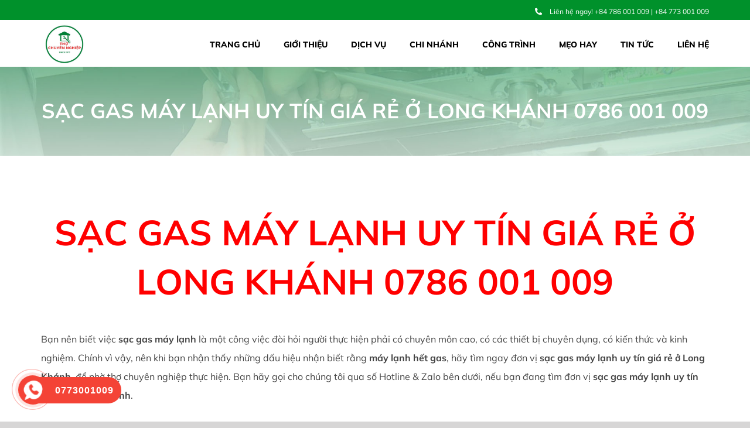

--- FILE ---
content_type: text/html; charset=UTF-8
request_url: https://thochuyennghiep.com/sac-gas-may-lanh-uy-tin-gia-re-o-long-khanh/
body_size: 19126
content:
<!DOCTYPE html>
<html class="avada-html-layout-wide avada-html-header-position-top avada-is-100-percent-template avada-header-color-not-opaque avada-mobile-header-color-not-opaque" lang="vi" prefix="og: https://ogp.me/ns#">
<head>
	<meta http-equiv="X-UA-Compatible" content="IE=edge" />
	<meta http-equiv="Content-Type" content="text/html; charset=utf-8"/>
	<meta name="viewport" content="width=device-width, initial-scale=1" />
	
<!-- Tối ưu hóa công cụ tìm kiếm bởi Rank Math PRO - https://rankmath.com/ -->
<title>SẠC GAS MÁY LẠNH UY TÍN GIÁ RẺ Ở LONG KHÁNH 0786 001 009 - Thợ Chuyên Nghiệp</title>
<meta name="description" content="Hãy liên hệ ngay cho chúng tôi - Sạc gas máy lạnh uy tín giá rẻ ở Long Khánh qua số hotline hoặc zalo: 0786.001.009-0773.001.009."/>
<meta name="robots" content="index, follow, max-snippet:-1, max-video-preview:-1, max-image-preview:large"/>
<link rel="canonical" href="https://thochuyennghiep.com/sac-gas-may-lanh-uy-tin-gia-re-o-long-khanh/" />
<meta property="og:locale" content="vi_VN" />
<meta property="og:type" content="article" />
<meta property="og:title" content="SẠC GAS MÁY LẠNH UY TÍN GIÁ RẺ Ở LONG KHÁNH 0786 001 009 - Thợ Chuyên Nghiệp" />
<meta property="og:description" content="Hãy liên hệ ngay cho chúng tôi - Sạc gas máy lạnh uy tín giá rẻ ở Long Khánh qua số hotline hoặc zalo: 0786.001.009-0773.001.009." />
<meta property="og:url" content="https://thochuyennghiep.com/sac-gas-may-lanh-uy-tin-gia-re-o-long-khanh/" />
<meta property="og:site_name" content="Thợ Chuyên Nghiệp" />
<meta property="article:tag" content="bảo dưỡng máy lạnh" />
<meta property="article:tag" content="Cách sạc gas máy lạnh" />
<meta property="article:tag" content="Lắp đặt máy lạnh" />
<meta property="article:tag" content="máy lạnh hết gas" />
<meta property="article:tag" content="sạc gas máy lạnh" />
<meta property="article:tag" content="sạc gas máy lạnh uy tín giá rẻ ở Long Khánh" />
<meta property="article:section" content="Tin tức" />
<meta property="og:image" content="https://thochuyennghiep.com/wp-content/uploads/2022/12/SAC-GAS-MAY-LANH-UY-TIN-GIA-RE-O-LONG-KHANH-0786-001-009-1-min.png" />
<meta property="og:image:secure_url" content="https://thochuyennghiep.com/wp-content/uploads/2022/12/SAC-GAS-MAY-LANH-UY-TIN-GIA-RE-O-LONG-KHANH-0786-001-009-1-min.png" />
<meta property="og:image:width" content="800" />
<meta property="og:image:height" content="533" />
<meta property="og:image:alt" content="SẠC GAS MÁY LẠNH UY TÍN GIÁ RẺ Ở LONG KHÁNH 0786 001 009" />
<meta property="og:image:type" content="image/png" />
<meta property="article:published_time" content="2022-12-26T17:00:17+00:00" />
<meta name="twitter:card" content="summary_large_image" />
<meta name="twitter:title" content="SẠC GAS MÁY LẠNH UY TÍN GIÁ RẺ Ở LONG KHÁNH 0786 001 009 - Thợ Chuyên Nghiệp" />
<meta name="twitter:description" content="Hãy liên hệ ngay cho chúng tôi - Sạc gas máy lạnh uy tín giá rẻ ở Long Khánh qua số hotline hoặc zalo: 0786.001.009-0773.001.009." />
<meta name="twitter:image" content="https://thochuyennghiep.com/wp-content/uploads/2022/12/SAC-GAS-MAY-LANH-UY-TIN-GIA-RE-O-LONG-KHANH-0786-001-009-1-min.png" />
<meta name="twitter:label1" content="Được viết bởi" />
<meta name="twitter:data1" content="thochuyennghiep" />
<meta name="twitter:label2" content="Thời gian để đọc" />
<meta name="twitter:data2" content="4 phút" />
<script type="application/ld+json" class="rank-math-schema-pro">{"@context":"https://schema.org","@graph":[{"@type":["Organization","Person"],"@id":"https://thochuyennghiep.com/#person","name":"Th\u1ee3 Chuy\u00ean Nghi\u1ec7p","url":"https://thochuyennghiep.com"},{"@type":"WebSite","@id":"https://thochuyennghiep.com/#website","url":"https://thochuyennghiep.com","name":"Th\u1ee3 Chuy\u00ean Nghi\u1ec7p","publisher":{"@id":"https://thochuyennghiep.com/#person"},"inLanguage":"vi"},{"@type":"ImageObject","@id":"https://thochuyennghiep.com/wp-content/uploads/2022/12/SAC-GAS-MAY-LANH-UY-TIN-GIA-RE-O-LONG-KHANH-0786-001-009-1-min.png","url":"https://thochuyennghiep.com/wp-content/uploads/2022/12/SAC-GAS-MAY-LANH-UY-TIN-GIA-RE-O-LONG-KHANH-0786-001-009-1-min.png","width":"800","height":"533","caption":"S\u1ea0C GAS M\u00c1Y L\u1ea0NH UY T\u00cdN GI\u00c1 R\u1eba \u1ede LONG KH\u00c1NH 0786 001 009","inLanguage":"vi"},{"@type":"WebPage","@id":"https://thochuyennghiep.com/sac-gas-may-lanh-uy-tin-gia-re-o-long-khanh/#webpage","url":"https://thochuyennghiep.com/sac-gas-may-lanh-uy-tin-gia-re-o-long-khanh/","name":"S\u1ea0C GAS M\u00c1Y L\u1ea0NH UY T\u00cdN GI\u00c1 R\u1eba \u1ede LONG KH\u00c1NH 0786 001 009 - Th\u1ee3 Chuy\u00ean Nghi\u1ec7p","datePublished":"2022-12-26T17:00:17+00:00","dateModified":"2022-12-26T17:00:17+00:00","isPartOf":{"@id":"https://thochuyennghiep.com/#website"},"primaryImageOfPage":{"@id":"https://thochuyennghiep.com/wp-content/uploads/2022/12/SAC-GAS-MAY-LANH-UY-TIN-GIA-RE-O-LONG-KHANH-0786-001-009-1-min.png"},"inLanguage":"vi"},{"@type":"Person","@id":"https://thochuyennghiep.com/author/thochuyennghiep/","name":"thochuyennghiep","url":"https://thochuyennghiep.com/author/thochuyennghiep/","image":{"@type":"ImageObject","@id":"https://secure.gravatar.com/avatar/6c180305d7472f173366fe304e5293fe15f878235bf917559aedfe5518643125?s=96&amp;d=mm&amp;r=g","url":"https://secure.gravatar.com/avatar/6c180305d7472f173366fe304e5293fe15f878235bf917559aedfe5518643125?s=96&amp;d=mm&amp;r=g","caption":"thochuyennghiep","inLanguage":"vi"}},{"@type":"BlogPosting","headline":"S\u1ea0C GAS M\u00c1Y L\u1ea0NH UY T\u00cdN GI\u00c1 R\u1eba \u1ede LONG KH\u00c1NH 0786 001 009 - Th\u1ee3 Chuy\u00ean Nghi\u1ec7p","keywords":"S\u1ea0C GAS M\u00c1Y L\u1ea0NH UY T\u00cdN GI\u00c1 R\u1eba \u1ede LONG KH\u00c1NH","datePublished":"2022-12-26T17:00:17+00:00","dateModified":"2022-12-26T17:00:17+00:00","articleSection":"Tin t\u1ee9c","author":{"@id":"https://thochuyennghiep.com/author/thochuyennghiep/","name":"thochuyennghiep"},"publisher":{"@id":"https://thochuyennghiep.com/#person"},"description":"H\u00e3y li\u00ean h\u1ec7 ngay cho ch\u00fang t\u00f4i - S\u1ea1c gas m\u00e1y l\u1ea1nh uy t\u00edn gi\u00e1 r\u1ebb \u1edf Long Kh\u00e1nh qua s\u1ed1 hotline ho\u1eb7c zalo: 0786.001.009-0773.001.009.","name":"S\u1ea0C GAS M\u00c1Y L\u1ea0NH UY T\u00cdN GI\u00c1 R\u1eba \u1ede LONG KH\u00c1NH 0786 001 009 - Th\u1ee3 Chuy\u00ean Nghi\u1ec7p","@id":"https://thochuyennghiep.com/sac-gas-may-lanh-uy-tin-gia-re-o-long-khanh/#richSnippet","isPartOf":{"@id":"https://thochuyennghiep.com/sac-gas-may-lanh-uy-tin-gia-re-o-long-khanh/#webpage"},"image":{"@id":"https://thochuyennghiep.com/wp-content/uploads/2022/12/SAC-GAS-MAY-LANH-UY-TIN-GIA-RE-O-LONG-KHANH-0786-001-009-1-min.png"},"inLanguage":"vi","mainEntityOfPage":{"@id":"https://thochuyennghiep.com/sac-gas-may-lanh-uy-tin-gia-re-o-long-khanh/#webpage"}}]}</script>
<!-- /Plugin SEO WordPress Rank Math -->

<link rel="alternate" type="application/rss+xml" title="Dòng thông tin Thợ Chuyên Nghiệp &raquo;" href="https://thochuyennghiep.com/feed/" />
<link rel="alternate" type="application/rss+xml" title="Thợ Chuyên Nghiệp &raquo; Dòng bình luận" href="https://thochuyennghiep.com/comments/feed/" />
		
		
		
		
		
		<link rel="alternate" type="application/rss+xml" title="Thợ Chuyên Nghiệp &raquo; SẠC GAS MÁY LẠNH UY TÍN GIÁ RẺ Ở LONG KHÁNH 0786 001 009 Dòng bình luận" href="https://thochuyennghiep.com/sac-gas-may-lanh-uy-tin-gia-re-o-long-khanh/feed/" />
<link rel="alternate" title="oNhúng (JSON)" type="application/json+oembed" href="https://thochuyennghiep.com/wp-json/oembed/1.0/embed?url=https%3A%2F%2Fthochuyennghiep.com%2Fsac-gas-may-lanh-uy-tin-gia-re-o-long-khanh%2F" />
<link rel="alternate" title="oNhúng (XML)" type="text/xml+oembed" href="https://thochuyennghiep.com/wp-json/oembed/1.0/embed?url=https%3A%2F%2Fthochuyennghiep.com%2Fsac-gas-may-lanh-uy-tin-gia-re-o-long-khanh%2F&#038;format=xml" />
<style id='wp-img-auto-sizes-contain-inline-css' type='text/css'>
img:is([sizes=auto i],[sizes^="auto," i]){contain-intrinsic-size:3000px 1500px}
/*# sourceURL=wp-img-auto-sizes-contain-inline-css */
</style>
<style id='classic-theme-styles-inline-css' type='text/css'>
/*! This file is auto-generated */
.wp-block-button__link{color:#fff;background-color:#32373c;border-radius:9999px;box-shadow:none;text-decoration:none;padding:calc(.667em + 2px) calc(1.333em + 2px);font-size:1.125em}.wp-block-file__button{background:#32373c;color:#fff;text-decoration:none}
/*# sourceURL=/wp-includes/css/classic-themes.min.css */
</style>
<link rel='stylesheet' id='child-style-css' href='https://thochuyennghiep.com/wp-content/themes/thochuyennghiep/style.css?ver=6.9' type='text/css' media='all' />
<link rel='stylesheet' id='fusion-dynamic-css-css' href='https://thochuyennghiep.com/wp-content/uploads/fusion-styles/f9d9c8dba4da7fba62f0915cb1b0e5bc.min.css?ver=3.6' type='text/css' media='all' />
<link rel="https://api.w.org/" href="https://thochuyennghiep.com/wp-json/" /><link rel="alternate" title="JSON" type="application/json" href="https://thochuyennghiep.com/wp-json/wp/v2/posts/5204" /><link rel="EditURI" type="application/rsd+xml" title="RSD" href="https://thochuyennghiep.com/xmlrpc.php?rsd" />
<meta name="generator" content="WordPress 6.9" />
<link rel='shortlink' href='https://thochuyennghiep.com/?p=5204' />
    <script type="text/javascript">
        function nxsPostToFav(obj){ obj.preventDefault;
            var k = obj.target.split("-"); var nt = k[0]; var ii = k[1];  var pid = k[2];
            var data = {  action:'nxs_snap_aj', nxsact: 'manPost', nt:nt, id: pid, nid: ii, et_load_builder_modules:1, _wpnonce: 'fb4df34b41'};
            jQuery('#nxsFavNoticeCnt').html('<p> Posting... </p>'); jQuery('#nxsFavNotice').modal({ fadeDuration: 50 });
            jQuery.post('https://thochuyennghiep.com/wp-admin/admin-ajax.php', data, function(response) { if (response=='') response = 'Message Posted';
                jQuery('#nxsFavNoticeCnt').html('<p> ' + response + '</p>' +'<input type="button"  onclick="jQuery.modal.close();" class="bClose" value="Close" />');
            });
        }
    </script><!-- Analytics by WP Statistics v14.11.3 - https://wp-statistics.com -->
<style type="text/css" id="css-fb-visibility">@media screen and (max-width: 640px){.fusion-no-small-visibility{display:none !important;}body:not(.fusion-builder-ui-wireframe) .sm-text-align-center{text-align:center !important;}body:not(.fusion-builder-ui-wireframe) .sm-text-align-left{text-align:left !important;}body:not(.fusion-builder-ui-wireframe) .sm-text-align-right{text-align:right !important;}body:not(.fusion-builder-ui-wireframe) .sm-flex-align-center{justify-content:center !important;}body:not(.fusion-builder-ui-wireframe) .sm-flex-align-flex-start{justify-content:flex-start !important;}body:not(.fusion-builder-ui-wireframe) .sm-flex-align-flex-end{justify-content:flex-end !important;}body:not(.fusion-builder-ui-wireframe) .sm-mx-auto{margin-left:auto !important;margin-right:auto !important;}body:not(.fusion-builder-ui-wireframe) .sm-ml-auto{margin-left:auto !important;}body:not(.fusion-builder-ui-wireframe) .sm-mr-auto{margin-right:auto !important;}body:not(.fusion-builder-ui-wireframe) .fusion-absolute-position-small{position:absolute;top:auto;width:100%;}}@media screen and (min-width: 641px) and (max-width: 1024px){.fusion-no-medium-visibility{display:none !important;}body:not(.fusion-builder-ui-wireframe) .md-text-align-center{text-align:center !important;}body:not(.fusion-builder-ui-wireframe) .md-text-align-left{text-align:left !important;}body:not(.fusion-builder-ui-wireframe) .md-text-align-right{text-align:right !important;}body:not(.fusion-builder-ui-wireframe) .md-flex-align-center{justify-content:center !important;}body:not(.fusion-builder-ui-wireframe) .md-flex-align-flex-start{justify-content:flex-start !important;}body:not(.fusion-builder-ui-wireframe) .md-flex-align-flex-end{justify-content:flex-end !important;}body:not(.fusion-builder-ui-wireframe) .md-mx-auto{margin-left:auto !important;margin-right:auto !important;}body:not(.fusion-builder-ui-wireframe) .md-ml-auto{margin-left:auto !important;}body:not(.fusion-builder-ui-wireframe) .md-mr-auto{margin-right:auto !important;}body:not(.fusion-builder-ui-wireframe) .fusion-absolute-position-medium{position:absolute;top:auto;width:100%;}}@media screen and (min-width: 1025px){.fusion-no-large-visibility{display:none !important;}body:not(.fusion-builder-ui-wireframe) .lg-text-align-center{text-align:center !important;}body:not(.fusion-builder-ui-wireframe) .lg-text-align-left{text-align:left !important;}body:not(.fusion-builder-ui-wireframe) .lg-text-align-right{text-align:right !important;}body:not(.fusion-builder-ui-wireframe) .lg-flex-align-center{justify-content:center !important;}body:not(.fusion-builder-ui-wireframe) .lg-flex-align-flex-start{justify-content:flex-start !important;}body:not(.fusion-builder-ui-wireframe) .lg-flex-align-flex-end{justify-content:flex-end !important;}body:not(.fusion-builder-ui-wireframe) .lg-mx-auto{margin-left:auto !important;margin-right:auto !important;}body:not(.fusion-builder-ui-wireframe) .lg-ml-auto{margin-left:auto !important;}body:not(.fusion-builder-ui-wireframe) .lg-mr-auto{margin-right:auto !important;}body:not(.fusion-builder-ui-wireframe) .fusion-absolute-position-large{position:absolute;top:auto;width:100%;}}</style><style type="text/css">.recentcomments a{display:inline !important;padding:0 !important;margin:0 !important;}</style><link rel="icon" href="https://thochuyennghiep.com/wp-content/uploads/2021/11/cropped-logo-fav-32x32.png" sizes="32x32" />
<link rel="icon" href="https://thochuyennghiep.com/wp-content/uploads/2021/11/cropped-logo-fav-192x192.png" sizes="192x192" />
<link rel="apple-touch-icon" href="https://thochuyennghiep.com/wp-content/uploads/2021/11/cropped-logo-fav-180x180.png" />
<meta name="msapplication-TileImage" content="https://thochuyennghiep.com/wp-content/uploads/2021/11/cropped-logo-fav-270x270.png" />
<!-- ## NXS/OG ## --><!-- ## NXSOGTAGS ## --><!-- ## NXS/OG ## -->
		<script type="text/javascript">
			var doc = document.documentElement;
			doc.setAttribute( 'data-useragent', navigator.userAgent );
		</script>
		<!-- Google tag (gtag.js) -->
<script async src="https://www.googletagmanager.com/gtag/js?id=G-BKGX8D28P5"></script>
<script>
  window.dataLayer = window.dataLayer || [];
  function gtag(){dataLayer.push(arguments);}
  gtag('js', new Date());

  gtag('config', 'G-BKGX8D28P5');
</script>
	<meta name="format-detection" content="telephone=no"><style id='global-styles-inline-css' type='text/css'>
:root{--wp--preset--aspect-ratio--square: 1;--wp--preset--aspect-ratio--4-3: 4/3;--wp--preset--aspect-ratio--3-4: 3/4;--wp--preset--aspect-ratio--3-2: 3/2;--wp--preset--aspect-ratio--2-3: 2/3;--wp--preset--aspect-ratio--16-9: 16/9;--wp--preset--aspect-ratio--9-16: 9/16;--wp--preset--color--black: #000000;--wp--preset--color--cyan-bluish-gray: #abb8c3;--wp--preset--color--white: #ffffff;--wp--preset--color--pale-pink: #f78da7;--wp--preset--color--vivid-red: #cf2e2e;--wp--preset--color--luminous-vivid-orange: #ff6900;--wp--preset--color--luminous-vivid-amber: #fcb900;--wp--preset--color--light-green-cyan: #7bdcb5;--wp--preset--color--vivid-green-cyan: #00d084;--wp--preset--color--pale-cyan-blue: #8ed1fc;--wp--preset--color--vivid-cyan-blue: #0693e3;--wp--preset--color--vivid-purple: #9b51e0;--wp--preset--gradient--vivid-cyan-blue-to-vivid-purple: linear-gradient(135deg,rgb(6,147,227) 0%,rgb(155,81,224) 100%);--wp--preset--gradient--light-green-cyan-to-vivid-green-cyan: linear-gradient(135deg,rgb(122,220,180) 0%,rgb(0,208,130) 100%);--wp--preset--gradient--luminous-vivid-amber-to-luminous-vivid-orange: linear-gradient(135deg,rgb(252,185,0) 0%,rgb(255,105,0) 100%);--wp--preset--gradient--luminous-vivid-orange-to-vivid-red: linear-gradient(135deg,rgb(255,105,0) 0%,rgb(207,46,46) 100%);--wp--preset--gradient--very-light-gray-to-cyan-bluish-gray: linear-gradient(135deg,rgb(238,238,238) 0%,rgb(169,184,195) 100%);--wp--preset--gradient--cool-to-warm-spectrum: linear-gradient(135deg,rgb(74,234,220) 0%,rgb(151,120,209) 20%,rgb(207,42,186) 40%,rgb(238,44,130) 60%,rgb(251,105,98) 80%,rgb(254,248,76) 100%);--wp--preset--gradient--blush-light-purple: linear-gradient(135deg,rgb(255,206,236) 0%,rgb(152,150,240) 100%);--wp--preset--gradient--blush-bordeaux: linear-gradient(135deg,rgb(254,205,165) 0%,rgb(254,45,45) 50%,rgb(107,0,62) 100%);--wp--preset--gradient--luminous-dusk: linear-gradient(135deg,rgb(255,203,112) 0%,rgb(199,81,192) 50%,rgb(65,88,208) 100%);--wp--preset--gradient--pale-ocean: linear-gradient(135deg,rgb(255,245,203) 0%,rgb(182,227,212) 50%,rgb(51,167,181) 100%);--wp--preset--gradient--electric-grass: linear-gradient(135deg,rgb(202,248,128) 0%,rgb(113,206,126) 100%);--wp--preset--gradient--midnight: linear-gradient(135deg,rgb(2,3,129) 0%,rgb(40,116,252) 100%);--wp--preset--font-size--small: 12px;--wp--preset--font-size--medium: 20px;--wp--preset--font-size--large: 24px;--wp--preset--font-size--x-large: 42px;--wp--preset--font-size--normal: 16px;--wp--preset--font-size--xlarge: 32px;--wp--preset--font-size--huge: 48px;--wp--preset--spacing--20: 0.44rem;--wp--preset--spacing--30: 0.67rem;--wp--preset--spacing--40: 1rem;--wp--preset--spacing--50: 1.5rem;--wp--preset--spacing--60: 2.25rem;--wp--preset--spacing--70: 3.38rem;--wp--preset--spacing--80: 5.06rem;--wp--preset--shadow--natural: 6px 6px 9px rgba(0, 0, 0, 0.2);--wp--preset--shadow--deep: 12px 12px 50px rgba(0, 0, 0, 0.4);--wp--preset--shadow--sharp: 6px 6px 0px rgba(0, 0, 0, 0.2);--wp--preset--shadow--outlined: 6px 6px 0px -3px rgb(255, 255, 255), 6px 6px rgb(0, 0, 0);--wp--preset--shadow--crisp: 6px 6px 0px rgb(0, 0, 0);}:where(.is-layout-flex){gap: 0.5em;}:where(.is-layout-grid){gap: 0.5em;}body .is-layout-flex{display: flex;}.is-layout-flex{flex-wrap: wrap;align-items: center;}.is-layout-flex > :is(*, div){margin: 0;}body .is-layout-grid{display: grid;}.is-layout-grid > :is(*, div){margin: 0;}:where(.wp-block-columns.is-layout-flex){gap: 2em;}:where(.wp-block-columns.is-layout-grid){gap: 2em;}:where(.wp-block-post-template.is-layout-flex){gap: 1.25em;}:where(.wp-block-post-template.is-layout-grid){gap: 1.25em;}.has-black-color{color: var(--wp--preset--color--black) !important;}.has-cyan-bluish-gray-color{color: var(--wp--preset--color--cyan-bluish-gray) !important;}.has-white-color{color: var(--wp--preset--color--white) !important;}.has-pale-pink-color{color: var(--wp--preset--color--pale-pink) !important;}.has-vivid-red-color{color: var(--wp--preset--color--vivid-red) !important;}.has-luminous-vivid-orange-color{color: var(--wp--preset--color--luminous-vivid-orange) !important;}.has-luminous-vivid-amber-color{color: var(--wp--preset--color--luminous-vivid-amber) !important;}.has-light-green-cyan-color{color: var(--wp--preset--color--light-green-cyan) !important;}.has-vivid-green-cyan-color{color: var(--wp--preset--color--vivid-green-cyan) !important;}.has-pale-cyan-blue-color{color: var(--wp--preset--color--pale-cyan-blue) !important;}.has-vivid-cyan-blue-color{color: var(--wp--preset--color--vivid-cyan-blue) !important;}.has-vivid-purple-color{color: var(--wp--preset--color--vivid-purple) !important;}.has-black-background-color{background-color: var(--wp--preset--color--black) !important;}.has-cyan-bluish-gray-background-color{background-color: var(--wp--preset--color--cyan-bluish-gray) !important;}.has-white-background-color{background-color: var(--wp--preset--color--white) !important;}.has-pale-pink-background-color{background-color: var(--wp--preset--color--pale-pink) !important;}.has-vivid-red-background-color{background-color: var(--wp--preset--color--vivid-red) !important;}.has-luminous-vivid-orange-background-color{background-color: var(--wp--preset--color--luminous-vivid-orange) !important;}.has-luminous-vivid-amber-background-color{background-color: var(--wp--preset--color--luminous-vivid-amber) !important;}.has-light-green-cyan-background-color{background-color: var(--wp--preset--color--light-green-cyan) !important;}.has-vivid-green-cyan-background-color{background-color: var(--wp--preset--color--vivid-green-cyan) !important;}.has-pale-cyan-blue-background-color{background-color: var(--wp--preset--color--pale-cyan-blue) !important;}.has-vivid-cyan-blue-background-color{background-color: var(--wp--preset--color--vivid-cyan-blue) !important;}.has-vivid-purple-background-color{background-color: var(--wp--preset--color--vivid-purple) !important;}.has-black-border-color{border-color: var(--wp--preset--color--black) !important;}.has-cyan-bluish-gray-border-color{border-color: var(--wp--preset--color--cyan-bluish-gray) !important;}.has-white-border-color{border-color: var(--wp--preset--color--white) !important;}.has-pale-pink-border-color{border-color: var(--wp--preset--color--pale-pink) !important;}.has-vivid-red-border-color{border-color: var(--wp--preset--color--vivid-red) !important;}.has-luminous-vivid-orange-border-color{border-color: var(--wp--preset--color--luminous-vivid-orange) !important;}.has-luminous-vivid-amber-border-color{border-color: var(--wp--preset--color--luminous-vivid-amber) !important;}.has-light-green-cyan-border-color{border-color: var(--wp--preset--color--light-green-cyan) !important;}.has-vivid-green-cyan-border-color{border-color: var(--wp--preset--color--vivid-green-cyan) !important;}.has-pale-cyan-blue-border-color{border-color: var(--wp--preset--color--pale-cyan-blue) !important;}.has-vivid-cyan-blue-border-color{border-color: var(--wp--preset--color--vivid-cyan-blue) !important;}.has-vivid-purple-border-color{border-color: var(--wp--preset--color--vivid-purple) !important;}.has-vivid-cyan-blue-to-vivid-purple-gradient-background{background: var(--wp--preset--gradient--vivid-cyan-blue-to-vivid-purple) !important;}.has-light-green-cyan-to-vivid-green-cyan-gradient-background{background: var(--wp--preset--gradient--light-green-cyan-to-vivid-green-cyan) !important;}.has-luminous-vivid-amber-to-luminous-vivid-orange-gradient-background{background: var(--wp--preset--gradient--luminous-vivid-amber-to-luminous-vivid-orange) !important;}.has-luminous-vivid-orange-to-vivid-red-gradient-background{background: var(--wp--preset--gradient--luminous-vivid-orange-to-vivid-red) !important;}.has-very-light-gray-to-cyan-bluish-gray-gradient-background{background: var(--wp--preset--gradient--very-light-gray-to-cyan-bluish-gray) !important;}.has-cool-to-warm-spectrum-gradient-background{background: var(--wp--preset--gradient--cool-to-warm-spectrum) !important;}.has-blush-light-purple-gradient-background{background: var(--wp--preset--gradient--blush-light-purple) !important;}.has-blush-bordeaux-gradient-background{background: var(--wp--preset--gradient--blush-bordeaux) !important;}.has-luminous-dusk-gradient-background{background: var(--wp--preset--gradient--luminous-dusk) !important;}.has-pale-ocean-gradient-background{background: var(--wp--preset--gradient--pale-ocean) !important;}.has-electric-grass-gradient-background{background: var(--wp--preset--gradient--electric-grass) !important;}.has-midnight-gradient-background{background: var(--wp--preset--gradient--midnight) !important;}.has-small-font-size{font-size: var(--wp--preset--font-size--small) !important;}.has-medium-font-size{font-size: var(--wp--preset--font-size--medium) !important;}.has-large-font-size{font-size: var(--wp--preset--font-size--large) !important;}.has-x-large-font-size{font-size: var(--wp--preset--font-size--x-large) !important;}
/*# sourceURL=global-styles-inline-css */
</style>
<link rel='stylesheet' id='modal-css' href='https://thochuyennghiep.com/wp-content/plugins/social-networks-auto-poster-facebook-twitter-g/js-css/jquery.modal.min.css?ver=4.3.25' type='text/css' media='all' />
<link rel='stylesheet' id='rpb_css-css' href='https://thochuyennghiep.com/wp-content/plugins/mobile-call-now-map-buttons/rpb.css?ver=6.9' type='text/css' media='all' />
<link rel='stylesheet' id='dashicons-css' href='https://thochuyennghiep.com/wp-includes/css/dashicons.min.css?ver=6.9' type='text/css' media='all' />
</head>

<body class="wp-singular post-template-default single single-post postid-5204 single-format-standard wp-theme-Avada wp-child-theme-thochuyennghiep fusion-image-hovers fusion-pagination-sizing fusion-button_type-flat fusion-button_span-no fusion-button_gradient-linear avada-image-rollover-circle-yes avada-image-rollover-no fusion-body ltr fusion-sticky-header no-tablet-sticky-header no-mobile-sticky-header no-mobile-slidingbar no-mobile-totop fusion-disable-outline fusion-sub-menu-fade mobile-logo-pos-left layout-wide-mode avada-has-boxed-modal-shadow-none layout-scroll-offset-full avada-has-zero-margin-offset-top fusion-top-header menu-text-align-center mobile-menu-design-flyout fusion-show-pagination-text fusion-header-layout-v3 avada-responsive avada-footer-fx-none avada-menu-highlight-style-bottombar fusion-search-form-classic fusion-main-menu-search-dropdown fusion-avatar-square avada-sticky-shrinkage avada-dropdown-styles avada-blog-layout-medium avada-blog-archive-layout-medium avada-header-shadow-no avada-menu-icon-position-left avada-has-mainmenu-dropdown-divider avada-has-breadcrumb-mobile-hidden avada-has-pagetitlebar-retina-bg-image avada-has-titlebar-bar_and_content avada-has-footer-widget-bg-image avada-header-border-color-full-transparent avada-has-pagination-padding avada-flyout-menu-direction-fade avada-ec-views-v1" >
		<a class="skip-link screen-reader-text" href="#content">Skip to content</a>

	<div id="boxed-wrapper">
		<div class="fusion-sides-frame"></div>
		<div id="wrapper" class="fusion-wrapper">
			<div id="home" style="position:relative;top:-1px;"></div>
							<section class="fusion-tb-header"><div class="fusion-fullwidth fullwidth-box fusion-builder-row-1 fusion-flex-container nonhundred-percent-fullwidth non-hundred-percent-height-scrolling fusion-custom-z-index" style="background-color: #00912b;background-position: center center;background-repeat: no-repeat;border-width: 0px 0px 0px 0px;border-color:#eae9e9;border-style:solid;" ><div class="fusion-builder-row fusion-row fusion-flex-align-items-center" style="max-width:calc( 1140px + 0px );margin-left: calc(-0px / 2 );margin-right: calc(-0px / 2 );"><div class="fusion-layout-column fusion_builder_column fusion-builder-column-0 fusion_builder_column_1_2 1_2 fusion-flex-column"><div class="fusion-column-wrapper fusion-flex-justify-content-center fusion-content-layout-column" style="background-position:left top;background-repeat:no-repeat;-webkit-background-size:cover;-moz-background-size:cover;-o-background-size:cover;background-size:cover;padding: 0px 0px 0px 0px;"><div class="fusion-text fusion-text-1 sm-text-align-center" style="font-size:12px;color:#ffffff;"></div></div><style type="text/css">.fusion-body .fusion-builder-column-0{width:50% !important;margin-top : 0px;margin-bottom : 0px;}.fusion-builder-column-0 > .fusion-column-wrapper {padding-top : 0px !important;padding-right : 0px !important;margin-right : 0;padding-bottom : 0px !important;padding-left : 0px !important;margin-left : 0;}@media only screen and (max-width:1024px) {.fusion-body .fusion-builder-column-0{width:50% !important;order : 0;}.fusion-builder-column-0 > .fusion-column-wrapper {margin-right : 0;margin-left : 0;}}@media only screen and (max-width:640px) {.fusion-body .fusion-builder-column-0{width:100% !important;order : 0;}.fusion-builder-column-0 > .fusion-column-wrapper {margin-right : 0;margin-left : 0;}}</style></div><div class="fusion-layout-column fusion_builder_column fusion-builder-column-1 fusion_builder_column_1_2 1_2 fusion-flex-column fusion-no-small-visibility"><div class="fusion-column-wrapper fusion-flex-justify-content-flex-end fusion-content-layout-row" style="background-position:left top;background-repeat:no-repeat;-webkit-background-size:cover;-moz-background-size:cover;-o-background-size:cover;background-size:cover;padding: 0px 0px 0px 0px;"><ul class="fusion-checklist fusion-checklist-1" style="font-size:12px;line-height:20.4px;"><li style="background-color:rgba(255,255,255,0);" class="fusion-li-item"><span style="height:20.4px;width:20.4px;margin-right:8.4px;" class="icon-wrapper circle-no"><i class="fusion-li-icon awb-drivingphone-alt" style="color:#ffffff;" aria-hidden="true"></i></span><div class="fusion-li-item-content" style="margin-left:28.8px;color:#ffffff;">
<p>Liên hệ ngay! +84 786 001 009 | +84 773 001 009</p>
</div></li></ul></div><style type="text/css">.fusion-body .fusion-builder-column-1{width:50% !important;margin-top : 0px;margin-bottom : 0px;}.fusion-builder-column-1 > .fusion-column-wrapper {padding-top : 0px !important;padding-right : 0px !important;margin-right : 0;padding-bottom : 0px !important;padding-left : 0px !important;margin-left : 0;}@media only screen and (max-width:1024px) {.fusion-body .fusion-builder-column-1{width:50% !important;order : 0;}.fusion-builder-column-1 > .fusion-column-wrapper {margin-right : 0;margin-left : 0;}}@media only screen and (max-width:640px) {.fusion-body .fusion-builder-column-1{width:100% !important;order : 1;}.fusion-builder-column-1 > .fusion-column-wrapper {margin-right : 0;margin-left : 0;}}</style></div></div><style type="text/css">.fusion-fullwidth.fusion-builder-row-1 a:not(.awb-custom-text-color):not(.fusion-button):not(.fusion-builder-module-control):not(.fusion-social-network-icon):not(.fb-icon-element):not(.fusion-countdown-link):not(.fusion-rollover-link):not(.fusion-rollover-gallery):not(.fusion-button-bar):not(.add_to_cart_button):not(.show_details_button):not(.product_type_external):not(.fusion-view-cart):not(.fusion-quick-view):not(.fusion-rollover-title-link):not(.fusion-breadcrumb-link) , .fusion-fullwidth.fusion-builder-row-1 a:not(.awb-custom-text-color):not(.fusion-button):not(.fusion-builder-module-control):not(.fusion-social-network-icon):not(.fb-icon-element):not(.fusion-countdown-link):not(.fusion-rollover-link):not(.fusion-rollover-gallery):not(.fusion-button-bar):not(.add_to_cart_button):not(.show_details_button):not(.product_type_external):not(.fusion-view-cart):not(.fusion-quick-view):not(.fusion-rollover-title-link):not(.fusion-breadcrumb-link):before, .fusion-fullwidth.fusion-builder-row-1 a:not(.awb-custom-text-color):not(.fusion-button):not(.fusion-builder-module-control):not(.fusion-social-network-icon):not(.fb-icon-element):not(.fusion-countdown-link):not(.fusion-rollover-link):not(.fusion-rollover-gallery):not(.fusion-button-bar):not(.add_to_cart_button):not(.show_details_button):not(.product_type_external):not(.fusion-view-cart):not(.fusion-quick-view):not(.fusion-rollover-title-link):not(.fusion-breadcrumb-link):after {color: #ffffff;}.fusion-fullwidth.fusion-builder-row-1 a:not(.awb-custom-text-hover-color):not(.fusion-button):not(.fusion-builder-module-control):not(.fusion-social-network-icon):not(.fb-icon-element):not(.fusion-countdown-link):not(.fusion-rollover-link):not(.fusion-rollover-gallery):not(.fusion-button-bar):not(.add_to_cart_button):not(.show_details_button):not(.product_type_external):not(.fusion-view-cart):not(.fusion-quick-view):not(.fusion-rollover-title-link):not(.fusion-breadcrumb-link):hover, .fusion-fullwidth.fusion-builder-row-1 a:not(.awb-custom-text-hover-color):not(.fusion-button):not(.fusion-builder-module-control):not(.fusion-social-network-icon):not(.fb-icon-element):not(.fusion-countdown-link):not(.fusion-rollover-link):not(.fusion-rollover-gallery):not(.fusion-button-bar):not(.add_to_cart_button):not(.show_details_button):not(.product_type_external):not(.fusion-view-cart):not(.fusion-quick-view):not(.fusion-rollover-title-link):not(.fusion-breadcrumb-link):hover:before, .fusion-fullwidth.fusion-builder-row-1 a:not(.awb-custom-text-hover-color):not(.fusion-button):not(.fusion-builder-module-control):not(.fusion-social-network-icon):not(.fb-icon-element):not(.fusion-countdown-link):not(.fusion-rollover-link):not(.fusion-rollover-gallery):not(.fusion-button-bar):not(.add_to_cart_button):not(.show_details_button):not(.product_type_external):not(.fusion-view-cart):not(.fusion-quick-view):not(.fusion-rollover-title-link):not(.fusion-breadcrumb-link):hover:after {color: rgba(255,255,255,0.8);}.fusion-fullwidth.fusion-builder-row-1 .pagination a.inactive:hover, .fusion-fullwidth.fusion-builder-row-1 .fusion-filters .fusion-filter.fusion-active a {border-color: rgba(255,255,255,0.8);}.fusion-fullwidth.fusion-builder-row-1 .pagination .current {border-color: rgba(255,255,255,0.8); background-color: rgba(255,255,255,0.8);}.fusion-fullwidth.fusion-builder-row-1 .fusion-filters .fusion-filter.fusion-active a, .fusion-fullwidth.fusion-builder-row-1 .fusion-date-and-formats .fusion-format-box, .fusion-fullwidth.fusion-builder-row-1 .fusion-popover, .fusion-fullwidth.fusion-builder-row-1 .tooltip-shortcode {color: rgba(255,255,255,0.8);}#wrapper .fusion-fullwidth.fusion-builder-row-1 .fusion-widget-area .fusion-vertical-menu-widget .menu li.current_page_ancestor > a, #wrapper .fusion-fullwidth.fusion-builder-row-1 .fusion-widget-area .fusion-vertical-menu-widget .menu li.current_page_ancestor > a:before, #wrapper .fusion-fullwidth.fusion-builder-row-1 .fusion-widget-area .fusion-vertical-menu-widget .current-menu-item > a, #wrapper .fusion-fullwidth.fusion-builder-row-1 .fusion-widget-area .fusion-vertical-menu-widget .current-menu-item > a:before, #wrapper .fusion-fullwidth.fusion-builder-row-1 .fusion-widget-area .fusion-vertical-menu-widget .current_page_item > a, #wrapper .fusion-fullwidth.fusion-builder-row-1 .fusion-widget-area .fusion-vertical-menu-widget .current_page_item > a:before {color: rgba(255,255,255,0.8);}#wrapper .fusion-fullwidth.fusion-builder-row-1 .fusion-widget-area .widget_nav_menu .menu li.current_page_ancestor > a, #wrapper .fusion-fullwidth.fusion-builder-row-1 .fusion-widget-area .widget_nav_menu .menu li.current_page_ancestor > a:before, #wrapper .fusion-fullwidth.fusion-builder-row-1 .fusion-widget-area .widget_nav_menu .current-menu-item > a, #wrapper .fusion-fullwidth.fusion-builder-row-1 .fusion-widget-area .widget_nav_menu .current-menu-item > a:before, #wrapper .fusion-fullwidth.fusion-builder-row-1 .fusion-widget-area .widget_nav_menu .current_page_item > a, #wrapper .fusion-fullwidth.fusion-builder-row-1 .fusion-widget-area .widget_nav_menu .current_page_item > a:before {color: rgba(255,255,255,0.8);}#wrapper .fusion-fullwidth.fusion-builder-row-1 .fusion-vertical-menu-widget .menu li.current_page_item > a { border-right-color:rgba(255,255,255,0.8);border-left-color:rgba(255,255,255,0.8);}#wrapper .fusion-fullwidth.fusion-builder-row-1 .fusion-widget-area .tagcloud a:hover { color: #fff; background-color: rgba(255,255,255,0.8);border-color: rgba(255,255,255,0.8);}#main .fusion-fullwidth.fusion-builder-row-1 .post .blog-shortcode-post-title a:hover {color: rgba(255,255,255,0.8);}.fusion-fullwidth.fusion-builder-row-1 { z-index:999 !important; }.fusion-body .fusion-flex-container.fusion-builder-row-1{ padding-top : 0px;margin-top : 0px;padding-right : 30px;padding-bottom : 0px;margin-bottom : 0px;padding-left : 30px;}</style></div><div class="fusion-fullwidth fullwidth-box fusion-builder-row-2 fusion-flex-container nonhundred-percent-fullwidth non-hundred-percent-height-scrolling fusion-custom-z-index" style="background-color: #ffffff;background-position: center center;background-repeat: no-repeat;border-width: 0px 0px 0px 0px;border-color:#eae9e9;border-style:solid;" ><div class="fusion-builder-row fusion-row fusion-flex-align-items-center" style="max-width:calc( 1140px + 0px );margin-left: calc(-0px / 2 );margin-right: calc(-0px / 2 );"><div class="fusion-layout-column fusion_builder_column fusion-builder-column-2 fusion_builder_column_1_4 1_4 fusion-flex-column fusion-column-inner-bg-wrapper"><div class="fusion-column-wrapper fusion-flex-justify-content-flex-start fusion-content-layout-row fusion-content-nowrap" style="padding: 0px 0px 0px 0px;"><div ><style>.fusion-imageframe.imageframe-1{ margin-right : 10px;}</style><span class=" has-fusion-standard-logo fusion-imageframe imageframe-none imageframe-1 hover-type-none" style="max-width:80px;"><a class="fusion-no-lightbox" href="https://thochuyennghiep.com/" target="_self"><img fetchpriority="high" decoding="async" src="https://thochuyennghiep.com/wp-content/uploads/2021/11/logo.jpg" srcset="https://thochuyennghiep.com/wp-content/uploads/2021/11/logo.jpg 1x, 2x" style="max-height:500px;height:auto;" width="500" height="500" class="img-responsive fusion-standard-logo disable-lazyload" alt="Thợ Chuyên Nghiệp Logo" title="SẠC GAS MÁY LẠNH UY TÍN GIÁ RẺ Ở LONG KHÁNH 0786 001 009 1"></a></span></div></div><span class="fusion-column-inner-bg hover-type-none"><a class="fusion-column-anchor" href="https://thochuyennghiep.com/"><span class="fusion-column-inner-bg-image" style="background-position:left top;background-repeat:no-repeat;-webkit-background-size:cover;-moz-background-size:cover;-o-background-size:cover;background-size:cover;"></span></a></span><style type="text/css">.fusion-body .fusion-builder-column-2{width:25% !important;margin-top : 0px;margin-bottom : 0px;}.fusion-builder-column-2 > .fusion-column-wrapper {padding-top : 0px !important;padding-right : 0px !important;margin-right : 0;padding-bottom : 0px !important;padding-left : 0px !important;margin-left : 0;}.fusion-flex-container .fusion-row .fusion-builder-column-2 > .fusion-column-inner-bg { margin-right:0;margin-left:0; }@media only screen and (max-width:1024px) {.fusion-body .fusion-builder-column-2{width:35% !important;order : 0;}.fusion-builder-column-2 > .fusion-column-wrapper {margin-right : 0;margin-left : 0;}.fusion-flex-container .fusion-row .fusion-builder-column-2 > .fusion-column-inner-bg { margin-right:0;margin-left:0; }}@media only screen and (max-width:640px) {.fusion-body .fusion-builder-column-2{width:75% !important;order : 0;}.fusion-builder-column-2 > .fusion-column-wrapper {margin-right : 0;margin-left : 0;}.fusion-flex-container .fusion-row .fusion-builder-column-2 > .fusion-column-inner-bg { margin-right:0;margin-left:0; }}</style></div><div class="fusion-layout-column fusion_builder_column fusion-builder-column-3 fusion_builder_column_3_4 3_4 fusion-flex-column"><div class="fusion-column-wrapper fusion-flex-justify-content-flex-start fusion-content-layout-column" style="background-position:left top;background-repeat:no-repeat;-webkit-background-size:cover;-moz-background-size:cover;-o-background-size:cover;background-size:cover;padding: 0px 0px 0px 0px;"><nav class="fusion-menu-element-wrapper direction-row mode-dropdown expand-method-hover submenu-mode-dropdown mobile-mode-collapse-to-button mobile-size-full-absolute icons-position-left dropdown-carets-yes has-active-border-bottom-yes has-active-border-left-no has-active-border-right-no mobile-trigger-fullwidth-off mobile-indent-on mobile-justify-left main-justify-left loading mega-menu-loading expand-right submenu-transition-fade" aria-label="Menu" data-breakpoint="1128" data-count="0" data-transition-type="center" data-transition-time="300"><button type="button" class="avada-menu-mobile-menu-trigger no-text" onClick="fusionNavClickExpandBtn(this);" aria-expanded="false" aria-controls="menu-temp-main-menu"><span class="inner"><span class="collapsed-nav-text"><span class="screen-reader-text">Toggle Navigation</span></span><span class="collapsed-nav-icon"><span class="collapsed-nav-icon-open awb-drivingmenu"></span><span class="collapsed-nav-icon-close awb-drivingclose"></span></span></span></button><style>.fusion-body .fusion-menu-element-wrapper[data-count="0"],.fusion-body .fusion-menu-element-wrapper[data-count="0"] .fusion-menu-element-list .menu-item > a{font-size:14px;}.fusion-body .fusion-menu-element-wrapper[data-count="0"] .fusion-menu-element-list{justify-content:flex-end;font-family:"Mulish";font-weight:800;}.fusion-body .fusion-menu-element-wrapper[data-count="0"] > .avada-menu-mobile-menu-trigger{font-family:"Mulish";font-weight:800;background-color:rgba(255,255,255,0);color:#3b8138;font-size:40px;}.fusion-body .fusion-menu-element-wrapper[data-count="0"] [class*="awb-icon-"],.fusion-body .fusion-menu-element-wrapper[data-count="0"] [class^="awb-icon-"]{font-family:Mulish !important;}.fusion-body .fusion-sticky-container.fusion-sticky-transition .fusion-menu-element-wrapper[data-count="0"] .fusion-menu-element-list{min-height:70px;}.fusion-body .fusion-menu-element-wrapper[data-count="0"] .fusion-menu-element-list > li{margin-left:calc(40px / 2);margin-right:calc(40px / 2);}.fusion-body .fusion-menu-element-wrapper[data-count="0"] .fusion-menu-element-list > li:not(.fusion-menu-item-button) > a{padding-top:calc(5px + 0px);padding-bottom:calc(0px + 2px);}.fusion-body .fusion-menu-element-wrapper[data-count="0"] .fusion-menu-element-list > li:not(.fusion-menu-item-button):focus-within > a{padding-top:calc(5px + 0px);}.fusion-body .fusion-menu-element-wrapper[data-count="0"] .fusion-menu-element-list > li:not(.fusion-menu-item-button) .fusion-widget-cart > a,.fusion-body .fusion-menu-element-wrapper[data-count="0"] .fusion-menu-element-list > li:not(.fusion-menu-item-button) > .fusion-open-nav-submenu,.fusion-body .fusion-menu-element-wrapper[data-count="0"] .fusion-menu-element-list > li:not(.fusion-menu-item-button):hover > a,.fusion-body .fusion-menu-element-wrapper[data-count="0"] .fusion-menu-element-list > li:not(.fusion-menu-item-button).hover > a,.fusion-body .fusion-menu-element-wrapper[data-count="0"] .fusion-menu-element-list > li:not(.fusion-menu-item-button):focus > a,.fusion-body .fusion-menu-element-wrapper[data-count="0"] .fusion-menu-element-list > li:not(.fusion-menu-item-button):active > a,.fusion-body .fusion-menu-element-wrapper[data-count="0"] .fusion-menu-element-list > li:not(.fusion-menu-item-button).current-menu-item > a{padding-top:calc(5px + 0px);}.fusion-body .fusion-menu-element-wrapper[data-count="0"] .fusion-menu-element-list > li:not(.fusion-menu-item-button).current-menu-ancestor > a{padding-top:calc(5px + 0px);}.fusion-body .fusion-menu-element-wrapper[data-count="0"] .fusion-menu-element-list > li:not(.fusion-menu-item-button).current-menu-parent > a{padding-top:calc(5px + 0px);}.fusion-body .fusion-menu-element-wrapper[data-count="0"] .fusion-menu-element-list > li:not(.fusion-menu-item-button).expanded > a{padding-top:calc(5px + 0px);}.fusion-body .fusion-menu-element-wrapper[data-count="0"] .fusion-menu-element-list > li:not(.fusion-menu-item-button):hover > .fusion-open-nav-submenu{padding-top:calc(5px + 0px);}.fusion-body .fusion-menu-element-wrapper[data-count="0"] .fusion-menu-element-list > li:not(.fusion-menu-item-button).hover > .fusion-open-nav-submenu{padding-top:calc(5px + 0px);}.fusion-body .fusion-menu-element-wrapper[data-count="0"] .fusion-menu-element-list > li:not(.fusion-menu-item-button):focus > .fusion-open-nav-submenu{padding-top:calc(5px + 0px);}.fusion-body .fusion-menu-element-wrapper[data-count="0"] .fusion-menu-element-list > li:not(.fusion-menu-item-button):active > .fusion-open-nav-submenu{padding-top:calc(5px + 0px);}.fusion-body .fusion-menu-element-wrapper[data-count="0"] .fusion-menu-element-list > li:not(.fusion-menu-item-button):focus-within > .fusion-open-nav-submenu{padding-top:calc(5px + 0px);}.fusion-body .fusion-menu-element-wrapper[data-count="0"] .fusion-menu-element-list > li:not(.fusion-menu-item-button).current-menu-item > .fusion-open-nav-submenu{padding-top:calc(5px + 0px);}.fusion-body .fusion-menu-element-wrapper[data-count="0"] .fusion-menu-element-list > li:not(.fusion-menu-item-button).current-menu-ancestor > .fusion-open-nav-submenu{padding-top:calc(5px + 0px);}.fusion-body .fusion-menu-element-wrapper[data-count="0"] .fusion-menu-element-list > li:not(.fusion-menu-item-button).current-menu-parent > .fusion-open-nav-submenu{padding-top:calc(5px + 0px);}.fusion-body .fusion-menu-element-wrapper[data-count="0"] .fusion-menu-element-list > li:not(.fusion-menu-item-button).expanded > .fusion-open-nav-submenu{padding-top:calc(5px + 0px);}.fusion-body .fusion-menu-element-wrapper[data-count="0"] .fusion-menu-element-list > li:not(.fusion-menu-item-button):not(.menu-item-has-children):focus-within > a{padding-bottom:calc(0px + 2px);}.fusion-body .fusion-menu-element-wrapper[data-count="0"] .fusion-menu-element-list > li:not(.fusion-menu-item-button):not(.menu-item-has-children):hover > a,.fusion-body .fusion-menu-element-wrapper[data-count="0"] .fusion-menu-element-list > li:not(.fusion-menu-item-button):not(.menu-item-has-children).hover > a,.fusion-body .fusion-menu-element-wrapper[data-count="0"] .fusion-menu-element-list > li:not(.fusion-menu-item-button):not(.menu-item-has-children):focus > a,.fusion-body .fusion-menu-element-wrapper[data-count="0"] .fusion-menu-element-list > li:not(.fusion-menu-item-button):not(.menu-item-has-children):active > a,.fusion-body .fusion-menu-element-wrapper[data-count="0"] .fusion-menu-element-list > li:not(.fusion-menu-item-button):not(.menu-item-has-children).current-menu-item > a{padding-bottom:calc(0px + 2px);}.fusion-body .fusion-menu-element-wrapper[data-count="0"] .fusion-menu-element-list > li:not(.fusion-menu-item-button):not(.menu-item-has-children).current-menu-ancestor > a{padding-bottom:calc(0px + 2px);}.fusion-body .fusion-menu-element-wrapper[data-count="0"] .fusion-menu-element-list > li:not(.fusion-menu-item-button):not(.menu-item-has-children).current-menu-parent > a{padding-bottom:calc(0px + 2px);}.fusion-body .fusion-menu-element-wrapper[data-count="0"] .fusion-menu-element-list > li:not(.fusion-menu-item-button):not(.menu-item-has-children).expanded > a{padding-bottom:calc(0px + 2px);}.fusion-body .fusion-menu-element-wrapper[data-count="0"] .fusion-menu-form-inline,.fusion-body .fusion-menu-element-wrapper[data-count="0"] .custom-menu-search-overlay ~ .fusion-overlay-search,.fusion-body .fusion-menu-element-wrapper[data-count="0"]:not(.collapse-enabled) .fusion-menu-element-list .custom-menu-search-overlay .fusion-overlay-search,.fusion-body .fusion-menu-element-wrapper[data-count="0"]:not(.collapse-enabled) .fusion-menu-element-list .fusion-menu-form-inline{padding-top:5px;}.fusion-body .fusion-menu-element-wrapper[data-count="0"]:not(.collapse-enabled) .fusion-menu-element-list > li:not(.fusion-menu-item-button) > a,.fusion-body .fusion-menu-element-wrapper[data-count="0"]:not(.collapse-enabled) .fusion-menu-element-list > li:not(.fusion-menu-item-button) > .fusion-open-nav-submenu{color:#000000 !important;}.fusion-body .fusion-menu-element-wrapper[data-count="0"] .fusion-overlay-search .fusion-close-search:before,.fusion-body .fusion-menu-element-wrapper[data-count="0"] .fusion-overlay-search .fusion-close-search:after{background:#000000;}.fusion-body .fusion-menu-element-wrapper[data-count="0"]:not(.collapse-enabled) .fusion-menu-element-list > li:not(.fusion-menu-item-button):not(.custom-menu-search-overlay):focus-within > a{color:#7abc64 !important;}.fusion-body .fusion-menu-element-wrapper[data-count="0"]:not(.collapse-enabled) .fusion-menu-element-list > li:not(.fusion-menu-item-button):not(.custom-menu-search-overlay):hover > a,.fusion-body .fusion-menu-element-wrapper[data-count="0"]:not(.collapse-enabled) .fusion-menu-element-list > li:not(.fusion-menu-item-button).hover > a,.fusion-body .fusion-menu-element-wrapper[data-count="0"]:not(.collapse-enabled) .fusion-menu-element-list > li:not(.fusion-menu-item-button):not(.custom-menu-search-overlay):focus > a,.fusion-body .fusion-menu-element-wrapper[data-count="0"]:not(.collapse-enabled) .fusion-menu-element-list > li:not(.fusion-menu-item-button):not(.custom-menu-search-overlay):active > a,.fusion-body .fusion-menu-element-wrapper[data-count="0"]:not(.collapse-enabled) .fusion-menu-element-list > li:not(.fusion-menu-item-button).current-menu-item > a{color:#7abc64 !important;}.fusion-body .fusion-menu-element-wrapper[data-count="0"]:not(.collapse-enabled) .fusion-menu-element-list > li:not(.fusion-menu-item-button).current-menu-ancestor:not(.awb-flyout-top-level-no-link) > a{color:#7abc64 !important;}.fusion-body .fusion-menu-element-wrapper[data-count="0"]:not(.collapse-enabled) .fusion-menu-element-list > li:not(.fusion-menu-item-button).current-menu-parent:not(.awb-flyout-top-level-no-link) > a{color:#7abc64 !important;}.fusion-body .fusion-menu-element-wrapper[data-count="0"]:not(.collapse-enabled) .fusion-menu-element-list > li:not(.fusion-menu-item-button).expanded > a{color:#7abc64 !important;}.fusion-body .fusion-menu-element-wrapper[data-count="0"]:not(.collapse-enabled) .fusion-menu-element-list > li:not(.fusion-menu-item-button):hover > .fusion-open-nav-submenu{color:#7abc64 !important;}.fusion-body .fusion-menu-element-wrapper[data-count="0"]:not(.collapse-enabled) .fusion-menu-element-list > li:not(.fusion-menu-item-button).hover > .fusion-open-nav-submenu{color:#7abc64 !important;}.fusion-body .fusion-menu-element-wrapper[data-count="0"]:not(.collapse-enabled) .fusion-menu-element-list > li:not(.fusion-menu-item-button):focus > .fusion-open-nav-submenu{color:#7abc64 !important;}.fusion-body .fusion-menu-element-wrapper[data-count="0"]:not(.collapse-enabled) .fusion-menu-element-list > li:not(.fusion-menu-item-button):active > .fusion-open-nav-submenu{color:#7abc64 !important;}.fusion-body .fusion-menu-element-wrapper[data-count="0"]:not(.collapse-enabled) .fusion-menu-element-list > li:not(.fusion-menu-item-button):focus-within > .fusion-open-nav-submenu{color:#7abc64 !important;}.fusion-body .fusion-menu-element-wrapper[data-count="0"]:not(.collapse-enabled) .fusion-menu-element-list > li:not(.fusion-menu-item-button).current-menu-item > .fusion-open-nav-submenu{color:#7abc64 !important;}.fusion-body .fusion-menu-element-wrapper[data-count="0"]:not(.collapse-enabled) .fusion-menu-element-list > li:not(.fusion-menu-item-button).current-menu-ancestor > .fusion-open-nav-submenu{color:#7abc64 !important;}.fusion-body .fusion-menu-element-wrapper[data-count="0"]:not(.collapse-enabled) .fusion-menu-element-list > li:not(.fusion-menu-item-button).current-menu-parent > .fusion-open-nav-submenu{color:#7abc64 !important;}.fusion-body .fusion-menu-element-wrapper[data-count="0"]:not(.collapse-enabled) .fusion-menu-element-list > li:not(.fusion-menu-item-button).expanded > .fusion-open-nav-submenu{color:#7abc64 !important;}.fusion-body .fusion-menu-element-wrapper[data-count="0"] .fusion-menu-element-list > li:not(.fusion-menu-item-button) > .background-default{border-bottom-width:2px;border-color:rgba(122,188,100,0);}.fusion-body .fusion-menu-element-wrapper[data-count="0"] .fusion-menu-element-list > li:not(.fusion-menu-item-button) > .background-active{border-bottom-width:2px;border-color:#7abc64;}.fusion-body .fusion-menu-element-wrapper[data-count="0"] .fusion-menu-element-list ul:not(.fusion-megamenu):not(.fusion-menu-searchform-dropdown) > li:not(.fusion-menu-item-button):focus-within{background-color:#7abc64;}.fusion-body .fusion-menu-element-wrapper[data-count="0"] .fusion-menu-element-list ul:not(.fusion-megamenu):not(.fusion-menu-searchform-dropdown) > li:not(.fusion-menu-item-button):hover,.fusion-body .fusion-menu-element-wrapper[data-count="0"] .fusion-menu-element-list ul:not(.fusion-megamenu):not(.fusion-menu-searchform-dropdown) > li:not(.fusion-menu-item-button):focus,.fusion-body .fusion-menu-element-wrapper[data-count="0"] .fusion-menu-element-list ul:not(.fusion-megamenu):not(.fusion-menu-searchform-dropdown) > li:not(.fusion-menu-item-button).expanded{background-color:#7abc64;}.fusion-body .fusion-menu-element-wrapper[data-count="0"] .fusion-menu-element-list ul:not(.fusion-megamenu) > li.current-menu-item:not(.fusion-menu-item-button){background-color:#7abc64;}.fusion-body .fusion-menu-element-wrapper[data-count="0"] .fusion-menu-element-list ul:not(.fusion-megamenu) > li.current-menu-parent:not(.fusion-menu-item-button){background-color:#7abc64;}.fusion-body .fusion-menu-element-wrapper[data-count="0"] .fusion-menu-element-list ul:not(.fusion-megamenu) > li.current-menu-ancestor:not(.fusion-menu-item-button){background-color:#7abc64;}.fusion-body .fusion-menu-element-wrapper[data-count="0"] .fusion-menu-element-list ul:not(.fusion-megamenu) > li.current_page_item:not(.fusion-menu-item-button){background-color:#7abc64;}.fusion-body .fusion-menu-element-wrapper[data-count="0"] .fusion-menu-element-list ul:not(.fusion-megamenu) > li:focus-within > a{color:#ffffff !important;}.fusion-body .fusion-menu-element-wrapper[data-count="0"] .fusion-menu-element-list ul:not(.fusion-megamenu) > li:hover > a,.fusion-body .fusion-menu-element-wrapper[data-count="0"] .fusion-menu-element-list ul:not(.fusion-megamenu) > li.hover > a,.fusion-body .fusion-menu-element-wrapper[data-count="0"] .fusion-menu-element-list ul:not(.fusion-megamenu) > li:focus > a,.fusion-body .fusion-menu-element-wrapper[data-count="0"] .fusion-menu-element-list ul:not(.fusion-megamenu) > li:not(.fusion-menu-item-button):hover > a{color:#ffffff !important;}.fusion-body .fusion-menu-element-wrapper[data-count="0"] .fusion-menu-element-list ul:not(.fusion-megamenu) > li.hover:not(.fusion-menu-item-button) > a{color:#ffffff !important;}.fusion-body .fusion-menu-element-wrapper[data-count="0"] .fusion-menu-element-list ul:not(.fusion-megamenu) > li:not(.fusion-menu-item-button):focus > a{color:#ffffff !important;}.fusion-body .fusion-menu-element-wrapper[data-count="0"] .fusion-menu-element-list ul:not(.fusion-megamenu) > li:not(.fusion-menu-item-button):focus-within > a{color:#ffffff !important;}.fusion-body .fusion-menu-element-wrapper[data-count="0"] .fusion-menu-element-list ul:not(.fusion-megamenu) > li.expanded > a{color:#ffffff !important;}.fusion-body .fusion-menu-element-wrapper[data-count="0"] .fusion-menu-element-list ul:not(.fusion-megamenu) > li:not(.fusion-menu-item-button).current-menu-item > a{color:#ffffff !important;}.fusion-body .fusion-menu-element-wrapper[data-count="0"] .fusion-menu-element-list ul:not(.fusion-megamenu) > li:not(.fusion-menu-item-button).current-menu-ancestor > a{color:#ffffff !important;}.fusion-body .fusion-menu-element-wrapper[data-count="0"] .fusion-menu-element-list ul:not(.fusion-megamenu) > li:not(.fusion-menu-item-button).current-menu-parent > a{color:#ffffff !important;}.fusion-body .fusion-menu-element-wrapper[data-count="0"] .fusion-menu-element-list ul:not(.fusion-megamenu) > li:hover > a .fusion-button{color:#ffffff !important;}.fusion-body .fusion-menu-element-wrapper[data-count="0"] .fusion-menu-element-list ul:not(.fusion-megamenu) > li.hover > a .fusion-button{color:#ffffff !important;}.fusion-body .fusion-menu-element-wrapper[data-count="0"] .fusion-menu-element-list ul:not(.fusion-megamenu) > li:focus > a .fusion-button{color:#ffffff !important;}.fusion-body .fusion-menu-element-wrapper[data-count="0"] .fusion-menu-element-list ul:not(.fusion-megamenu) > li:focus-within > a .fusion-button{color:#ffffff !important;}.fusion-body .fusion-menu-element-wrapper[data-count="0"] .fusion-menu-element-list ul:not(.fusion-megamenu) > li.expanded > a .fusion-button{color:#ffffff !important;}.fusion-body .fusion-menu-element-wrapper[data-count="0"] .fusion-menu-element-list ul:not(.fusion-megamenu) > li.current-menu-item > a .fusion-button{color:#ffffff !important;}.fusion-body .fusion-menu-element-wrapper[data-count="0"] .fusion-menu-element-list ul:not(.fusion-megamenu) > li.current-menu-ancestor > a .fusion-button{color:#ffffff !important;}.fusion-body .fusion-menu-element-wrapper[data-count="0"] .fusion-menu-element-list ul:not(.fusion-megamenu) > li.current-menu-parent > a .fusion-button{color:#ffffff !important;}.fusion-body .fusion-menu-element-wrapper[data-count="0"] .fusion-menu-element-list ul:not(.fusion-megamenu) > li:hover > .fusion-open-nav-submenu{color:#ffffff !important;}.fusion-body .fusion-menu-element-wrapper[data-count="0"] .fusion-menu-element-list ul:not(.fusion-megamenu) > li.hover > .fusion-open-nav-submenu{color:#ffffff !important;}.fusion-body .fusion-menu-element-wrapper[data-count="0"] .fusion-menu-element-list ul:not(.fusion-megamenu) > li:focus > .fusion-open-nav-submenu{color:#ffffff !important;}.fusion-body .fusion-menu-element-wrapper[data-count="0"] .fusion-menu-element-list ul:not(.fusion-megamenu) > li:focus-within > .fusion-open-nav-submenu{color:#ffffff !important;}.fusion-body .fusion-menu-element-wrapper[data-count="0"] .fusion-menu-element-list ul:not(.fusion-megamenu) > li.expanded > .fusion-open-nav-submenu{color:#ffffff !important;}.fusion-body .fusion-menu-element-wrapper[data-count="0"] .fusion-menu-element-list ul:not(.fusion-megamenu) > li.current-menu-item > .fusion-open-nav-submenu{color:#ffffff !important;}.fusion-body .fusion-menu-element-wrapper[data-count="0"] .fusion-menu-element-list ul:not(.fusion-megamenu) > li.current-menu-ancestor > .fusion-open-nav-submenu{color:#ffffff !important;}.fusion-body .fusion-menu-element-wrapper[data-count="0"] .fusion-menu-element-list ul:not(.fusion-megamenu) > li.current-menu-parent > .fusion-open-nav-submenu{color:#ffffff !important;}.fusion-body .fusion-menu-element-wrapper[data-count="0"]:not(.collapse-enabled) .fusion-menu-element-list ul:not(.fusion-megamenu) > li{border-bottom-color:rgba(226,226,226,0);}.fusion-body .fusion-menu-element-wrapper[data-count="0"].collapse-enabled{justify-content:flex-end;font-family:inherit;font-weight:400;}.fusion-body .fusion-menu-element-wrapper[data-count="0"].collapse-enabled .fusion-menu-element-list{margin-top:20px;}.fusion-body .fusion-menu-element-wrapper[data-count="0"] .fusion-menu-element-list > li,.fusion-body .fusion-menu-element-wrapper[data-count="0"] .fusion-menu-element-list .fusion-megamenu-title,.fusion-body .fusion-menu-element-wrapper[data-count="0"] .fusion-menu-element-list ul{text-transform:none;}.fusion-body .fusion-menu-element-wrapper[data-count="0"]:not(.collapse-enabled) .fusion-menu-element-list > li.menu-item:focus-within > a .fusion-megamenu-icon{color:#7abc64;}.fusion-body .fusion-menu-element-wrapper[data-count="0"]:not(.collapse-enabled) .fusion-menu-element-list > li.menu-item:hover > a .fusion-megamenu-icon,.fusion-body .fusion-menu-element-wrapper[data-count="0"]:not(.collapse-enabled) .fusion-menu-element-list > li.menu-item.hover > a .fusion-megamenu-icon,.fusion-body .fusion-menu-element-wrapper[data-count="0"]:not(.collapse-enabled) .fusion-menu-element-list > li.menu-item:focus > a .fusion-megamenu-icon,.fusion-body .fusion-menu-element-wrapper[data-count="0"]:not(.collapse-enabled) .fusion-menu-element-list > li.menu-item:active > a .fusion-megamenu-icon,.fusion-body .fusion-menu-element-wrapper[data-count="0"]:not(.collapse-enabled) .fusion-menu-element-list > li.menu-item.current-menu-item > a .fusion-megamenu-icon{color:#7abc64;}.fusion-body .fusion-menu-element-wrapper[data-count="0"]:not(.collapse-enabled) .fusion-menu-element-list > li.menu-item.current-menu-ancestor > a .fusion-megamenu-icon{color:#7abc64;}.fusion-body .fusion-menu-element-wrapper[data-count="0"]:not(.collapse-enabled) .fusion-menu-element-list > li.menu-item.current-menu-parent > a .fusion-megamenu-icon{color:#7abc64;}.fusion-body .fusion-menu-element-wrapper[data-count="0"]:not(.collapse-enabled) .fusion-menu-element-list > li.menu-item.expanded > a .fusion-megamenu-icon{color:#7abc64;}.fusion-body .fusion-menu-element-wrapper[data-count="0"] .custom-menu-search-dropdown:hover .fusion-main-menu-icon{color:#7abc64 !important;}.fusion-body .fusion-menu-element-wrapper[data-count="0"] .custom-menu-search-overlay:hover .fusion-menu-icon-search.trigger-overlay{color:#7abc64 !important;}.fusion-body .fusion-menu-element-wrapper[data-count="0"] .custom-menu-search-overlay:hover ~ .fusion-overlay-search{color:#7abc64 !important;}.fusion-body .fusion-menu-element-wrapper[data-count="0"].collapse-enabled ul li:focus-within > a{background:#7abc64 !important;color:#ffffff !important;}.fusion-body .fusion-menu-element-wrapper[data-count="0"].collapse-enabled ul li:hover > a,.fusion-body .fusion-menu-element-wrapper[data-count="0"].collapse-enabled ul li.hover > a,.fusion-body .fusion-menu-element-wrapper[data-count="0"].collapse-enabled ul li:focus > a,.fusion-body .fusion-menu-element-wrapper[data-count="0"].collapse-enabled ul li:active > a,.fusion-body .fusion-menu-element-wrapper[data-count="0"].collapse-enabled ul li.current-menu-item > a{background:#7abc64 !important;color:#ffffff !important;}.fusion-body .fusion-menu-element-wrapper[data-count="0"].collapse-enabled ul li.current-menu-ancestor > a{background:#7abc64 !important;color:#ffffff !important;}.fusion-body .fusion-menu-element-wrapper[data-count="0"].collapse-enabled ul li.current-menu-parent > a{background:#7abc64 !important;color:#ffffff !important;}.fusion-body .fusion-menu-element-wrapper[data-count="0"].collapse-enabled ul li.expanded > a{background:#7abc64 !important;color:#ffffff !important;}.fusion-body .fusion-menu-element-wrapper[data-count="0"].collapse-enabled ul li.fusion-menu-item-button:focus-within{background:#7abc64 !important;}.fusion-body .fusion-menu-element-wrapper[data-count="0"].collapse-enabled ul li.fusion-menu-item-button:hover,.fusion-body .fusion-menu-element-wrapper[data-count="0"].collapse-enabled ul li.fusion-menu-item-button.hover,.fusion-body .fusion-menu-element-wrapper[data-count="0"].collapse-enabled ul li.fusion-menu-item-button:focus,.fusion-body .fusion-menu-element-wrapper[data-count="0"].collapse-enabled ul li.fusion-menu-item-button:active,.fusion-body .fusion-menu-element-wrapper[data-count="0"].collapse-enabled ul li.fusion-menu-item-button.current-menu-item{background:#7abc64 !important;}.fusion-body .fusion-menu-element-wrapper[data-count="0"].collapse-enabled ul li.fusion-menu-item-button.current-menu-ancestor{background:#7abc64 !important;}.fusion-body .fusion-menu-element-wrapper[data-count="0"].collapse-enabled ul li.fusion-menu-item-button.current-menu-parent{background:#7abc64 !important;}.fusion-body .fusion-menu-element-wrapper[data-count="0"].collapse-enabled ul li.fusion-menu-item-button.expanded{background:#7abc64 !important;}.fusion-body .fusion-menu-element-wrapper[data-count="0"].collapse-enabled ul li .sub-menu li:not(.current-menu-item):not(.current-menu-ancestor):not(.current-menu-parent):not(.expanded):hover a{background:#7abc64 !important;color:#ffffff !important;}.fusion-body .fusion-menu-element-wrapper[data-count="0"].collapse-enabled ul li .sub-menu li:not(.current-menu-item):not(.current-menu-ancestor):not(.current-menu-parent):not(.expanded).hover a{background:#7abc64 !important;color:#ffffff !important;}.fusion-body .fusion-menu-element-wrapper[data-count="0"].collapse-enabled ul li .sub-menu li:not(.current-menu-item):not(.current-menu-ancestor):not(.current-menu-parent):not(.expanded):focus a{background:#7abc64 !important;color:#ffffff !important;}.fusion-body .fusion-menu-element-wrapper[data-count="0"].collapse-enabled ul li .sub-menu li:not(.current-menu-item):not(.current-menu-ancestor):not(.current-menu-parent):not(.expanded):active a{background:#7abc64 !important;color:#ffffff !important;}.fusion-body .fusion-menu-element-wrapper[data-count="0"].collapse-enabled ul li .sub-menu li:not(.current-menu-item):not(.current-menu-ancestor):not(.current-menu-parent):not(.expanded):focus-within a{background:#7abc64 !important;color:#ffffff !important;}.fusion-body .fusion-menu-element-wrapper[data-count="0"].collapse-enabled ul li:hover > .fusion-open-nav-submenu-on-click:before{color:#ffffff !important;}.fusion-body .fusion-menu-element-wrapper[data-count="0"].collapse-enabled ul li.hover > .fusion-open-nav-submenu-on-click:before{color:#ffffff !important;}.fusion-body .fusion-menu-element-wrapper[data-count="0"].collapse-enabled ul li:focus > .fusion-open-nav-submenu-on-click:before{color:#ffffff !important;}.fusion-body .fusion-menu-element-wrapper[data-count="0"].collapse-enabled ul li:active > .fusion-open-nav-submenu-on-click:before{color:#ffffff !important;}.fusion-body .fusion-menu-element-wrapper[data-count="0"].collapse-enabled ul li:focus-within > .fusion-open-nav-submenu-on-click:before{color:#ffffff !important;}.fusion-body .fusion-menu-element-wrapper[data-count="0"].collapse-enabled ul li:hover > a .fusion-button{color:#ffffff !important;}.fusion-body .fusion-menu-element-wrapper[data-count="0"].collapse-enabled ul li.hover > a .fusion-button{color:#ffffff !important;}.fusion-body .fusion-menu-element-wrapper[data-count="0"].collapse-enabled ul li:focus > a .fusion-button{color:#ffffff !important;}.fusion-body .fusion-menu-element-wrapper[data-count="0"].collapse-enabled ul li:active > a .fusion-button{color:#ffffff !important;}.fusion-body .fusion-menu-element-wrapper[data-count="0"].collapse-enabled ul li:focus-within > a .fusion-button{color:#ffffff !important;}.fusion-body .fusion-menu-element-wrapper[data-count="0"].collapse-enabled ul li.current-menu-item > a .fusion-button{color:#ffffff !important;}.fusion-body .fusion-menu-element-wrapper[data-count="0"].collapse-enabled ul li.current-menu-ancestor > a .fusion-button{color:#ffffff !important;}.fusion-body .fusion-menu-element-wrapper[data-count="0"].collapse-enabled ul li.current-menu-parent > a .fusion-button{color:#ffffff !important;}.fusion-body .fusion-menu-element-wrapper[data-count="0"].collapse-enabled ul li.expanded > a .fusion-button{color:#ffffff !important;}.fusion-body .fusion-menu-element-wrapper[data-count="0"].collapse-enabled ul li.current-menu-item > .fusion-open-nav-submenu-on-click:before{color:#ffffff !important;}.fusion-body .fusion-menu-element-wrapper[data-count="0"].collapse-enabled ul li.current-menu-parent > .fusion-open-nav-submenu-on-click:before{color:#ffffff !important;}.fusion-body .fusion-menu-element-wrapper[data-count="0"].collapse-enabled ul li.current-menu-ancestor > .fusion-open-nav-submenu-on-click:before{color:#ffffff !important;}.fusion-body .fusion-menu-element-wrapper[data-count="0"].collapse-enabled ul.sub-menu.sub-menu li.current-menu-ancestor > .fusion-open-nav-submenu-on-click:before{color:#ffffff !important;}.fusion-body .fusion-menu-element-wrapper[data-count="0"].collapse-enabled ul.sub-menu.sub-menu li.current-menu-parent > .fusion-open-nav-submenu-on-click:before{color:#ffffff !important;}.fusion-body .fusion-menu-element-wrapper[data-count="0"].collapse-enabled ul.sub-menu.sub-menu li.expanded > .fusion-open-nav-submenu-on-click:before{color:#ffffff !important;}.fusion-body .fusion-menu-element-wrapper[data-count="0"].collapse-enabled ul.sub-menu.sub-menu li:hover > .fusion-open-nav-submenu-on-click:before{color:#ffffff !important;}.fusion-body .fusion-menu-element-wrapper[data-count="0"].collapse-enabled ul.sub-menu.sub-menu li.hover > .fusion-open-nav-submenu-on-click:before{color:#ffffff !important;}.fusion-body .fusion-menu-element-wrapper[data-count="0"].collapse-enabled ul.sub-menu.sub-menu li:focus > .fusion-open-nav-submenu-on-click:before{color:#ffffff !important;}.fusion-body .fusion-menu-element-wrapper[data-count="0"].collapse-enabled ul.sub-menu.sub-menu li:active > .fusion-open-nav-submenu-on-click:before{color:#ffffff !important;}.fusion-body .fusion-menu-element-wrapper[data-count="0"].collapse-enabled ul.sub-menu.sub-menu li:focus-within > .fusion-open-nav-submenu-on-click:before{color:#ffffff !important;}.fusion-body .fusion-menu-element-wrapper[data-count="0"].collapse-enabled ul.sub-menu.sub-menu li:hover > a{color:#ffffff !important;}.fusion-body .fusion-menu-element-wrapper[data-count="0"].collapse-enabled ul.sub-menu.sub-menu li.hover > a{color:#ffffff !important;}.fusion-body .fusion-menu-element-wrapper[data-count="0"].collapse-enabled ul.sub-menu.sub-menu li:focus > a{color:#ffffff !important;}.fusion-body .fusion-menu-element-wrapper[data-count="0"].collapse-enabled ul.sub-menu.sub-menu li:active > a{color:#ffffff !important;}.fusion-body .fusion-menu-element-wrapper[data-count="0"].collapse-enabled ul.sub-menu.sub-menu li:focus-within > a{color:#ffffff !important;}.fusion-body .fusion-menu-element-wrapper[data-count="0"].collapse-enabled ul.sub-menu.sub-menu li.current-menu-item > a{color:#ffffff !important;}.fusion-body .fusion-menu-element-wrapper[data-count="0"].collapse-enabled ul.sub-menu.sub-menu li.current-menu-ancestor > a{color:#ffffff !important;}.fusion-body .fusion-menu-element-wrapper[data-count="0"].collapse-enabled ul.sub-menu.sub-menu li.current-menu-parent > a{color:#ffffff !important;}.fusion-body .fusion-menu-element-wrapper[data-count="0"].collapse-enabled ul.sub-menu.sub-menu li.expanded > a{color:#ffffff !important;}.fusion-body .fusion-menu-element-wrapper[data-count="0"].collapse-enabled ul.sub-menu.sub-menu li:hover > a:hover{color:#ffffff !important;}.fusion-body .fusion-menu-element-wrapper[data-count="0"].collapse-enabled ul.sub-menu.sub-menu li.hover > a:hover{color:#ffffff !important;}.fusion-body .fusion-menu-element-wrapper[data-count="0"].collapse-enabled ul.sub-menu.sub-menu li:focus > a:hover{color:#ffffff !important;}.fusion-body .fusion-menu-element-wrapper[data-count="0"].collapse-enabled ul.sub-menu.sub-menu li:active > a:hover{color:#ffffff !important;}.fusion-body .fusion-menu-element-wrapper[data-count="0"].collapse-enabled ul.sub-menu.sub-menu li:focus-within > a:hover{color:#ffffff !important;}.fusion-body .fusion-menu-element-wrapper[data-count="0"].collapse-enabled ul.sub-menu.sub-menu li.current-menu-item > a:hover{color:#ffffff !important;}.fusion-body .fusion-menu-element-wrapper[data-count="0"].collapse-enabled ul.sub-menu.sub-menu li.current-menu-ancestor > a:hover{color:#ffffff !important;}.fusion-body .fusion-menu-element-wrapper[data-count="0"].collapse-enabled ul.sub-menu.sub-menu li.current-menu-parent > a:hover{color:#ffffff !important;}.fusion-body .fusion-menu-element-wrapper[data-count="0"].collapse-enabled ul.sub-menu.sub-menu li.expanded > a:hover{color:#ffffff !important;}.fusion-body .fusion-menu-element-wrapper[data-count="0"].collapse-enabled ul.sub-menu.sub-menu li.current-menu-item > .fusion-open-nav-submenu-on-click:before{color:#ffffff !important;}.fusion-body .fusion-menu-element-wrapper[data-count="0"].collapse-enabled li:not(:last-child),.fusion-body .fusion-menu-element-wrapper[data-count="0"].collapse-enabled li.menu-item:not(.expanded){border-bottom-color:rgba(0,0,0,0) !important;}.fusion-body .fusion-menu-element-wrapper[data-count="0"].collapse-enabled li.menu-item.menu-item-has-children ul.sub-menu li.menu-item-has-children.expanded>ul.sub-menu{border-top-color:rgba(0,0,0,0);}.fusion-body .fusion-menu-element-wrapper[data-count="0"] .fusion-menu-element-list .sub-menu > li,.fusion-body .fusion-menu-element-wrapper[data-count="0"] .fusion-menu-element-list .sub-menu li a,.fusion-body .fusion-menu-element-wrapper[data-count="0"].collapse-enabled ul li > a,.fusion-body .fusion-menu-element-wrapper[data-count="0"].collapse-enabled ul li > a .fusion-button{font-family:inherit;font-weight:400;}.fusion-body .fusion-menu-element-wrapper[data-count="0"].collapse-enabled [class*="awb-icon-"],.fusion-body .fusion-menu-element-wrapper[data-count="0"].collapse-enabled [class^="awb-icon-"]{font-family:inherit !important;}</style><ul id="menu-temp-main-menu" class="fusion-menu fusion-custom-menu fusion-menu-element-list"><li  id="menu-item-1140"  class="menu-item menu-item-type-post_type menu-item-object-page menu-item-home menu-item-1140"  data-item-id="1140"><span class="background-default transition-center"></span><span class="background-active transition-center"></span><a  href="https://thochuyennghiep.com/" class="fusion-background-highlight"><span class="menu-text">TRANG CHỦ</span></a></li><li  id="menu-item-1451"  class="menu-item menu-item-type-post_type menu-item-object-page menu-item-1451"  data-item-id="1451"><span class="background-default transition-center"></span><span class="background-active transition-center"></span><a  href="https://thochuyennghiep.com/gioi-thieu/" class="fusion-background-highlight"><span class="menu-text">GIỚI THIỆU</span></a></li><li  id="menu-item-1336"  class="menu-item menu-item-type-post_type menu-item-object-page menu-item-1336"  data-item-id="1336"><span class="background-default transition-center"></span><span class="background-active transition-center"></span><a  href="https://thochuyennghiep.com/dich-vu/" class="fusion-background-highlight"><span class="menu-text">DỊCH VỤ</span></a></li><li  id="menu-item-1557"  class="menu-item menu-item-type-post_type menu-item-object-page menu-item-1557"  data-item-id="1557"><span class="background-default transition-center"></span><span class="background-active transition-center"></span><a  href="https://thochuyennghiep.com/chi-nhanh/" class="fusion-background-highlight"><span class="menu-text">CHI NHÁNH</span></a></li><li  id="menu-item-1515"  class="menu-item menu-item-type-post_type menu-item-object-page menu-item-1515"  data-item-id="1515"><span class="background-default transition-center"></span><span class="background-active transition-center"></span><a  href="https://thochuyennghiep.com/du-an/" class="fusion-background-highlight"><span class="menu-text">CÔNG TRÌNH</span></a></li><li  id="menu-item-1591"  class="menu-item menu-item-type-taxonomy menu-item-object-portfolio_category menu-item-1591"  data-item-id="1591"><span class="background-default transition-center"></span><span class="background-active transition-center"></span><a  href="https://thochuyennghiep.com/portfolio_category/meo-hay/" class="fusion-background-highlight"><span class="menu-text">MẸO HAY</span></a></li><li  id="menu-item-1292"  class="menu-item menu-item-type-post_type menu-item-object-page menu-item-1292"  data-item-id="1292"><span class="background-default transition-center"></span><span class="background-active transition-center"></span><a  href="https://thochuyennghiep.com/blog/" class="fusion-background-highlight"><span class="menu-text">TIN TỨC</span></a></li><li  id="menu-item-1400"  class="menu-item menu-item-type-post_type menu-item-object-page menu-item-1400"  data-item-id="1400"><span class="background-default transition-center"></span><span class="background-active transition-center"></span><a  href="https://thochuyennghiep.com/lien-he/" class="fusion-background-highlight"><span class="menu-text">LIÊN HỆ</span></a></li></ul></nav></div><style type="text/css">.fusion-body .fusion-builder-column-3{width:75% !important;margin-top : 0px;margin-bottom : 0px;}.fusion-builder-column-3 > .fusion-column-wrapper {padding-top : 0px !important;padding-right : 0px !important;margin-right : 0;padding-bottom : 0px !important;padding-left : 0px !important;margin-left : 0;}@media only screen and (max-width:1024px) {.fusion-body .fusion-builder-column-3{width:65% !important;order : 0;}.fusion-builder-column-3 > .fusion-column-wrapper {margin-right : 0;margin-left : 0;}}@media only screen and (max-width:640px) {.fusion-body .fusion-builder-column-3{width:25% !important;order : 0;}.fusion-builder-column-3 > .fusion-column-wrapper {margin-right : 0;margin-left : 0;}}</style></div></div><style type="text/css">.fusion-fullwidth.fusion-builder-row-2 { z-index:9999 !important; }.fusion-body .fusion-flex-container.fusion-builder-row-2{ padding-top : 0px;margin-top : 0px;padding-right : 30px;padding-bottom : 0px;margin-bottom : 0;padding-left : 30px;min-height:60px;}@media only screen and (max-width:640px) {.fusion-body .fusion-flex-container.fusion-builder-row-2{ padding-top : 15px;padding-bottom : 15px;}}</style></div>
</section>		<div id="sliders-container" class="fusion-slider-visibility">
					</div>
							
			<section class="fusion-page-title-bar fusion-tb-page-title-bar"><div class="fusion-fullwidth fullwidth-box fusion-builder-row-3 fusion-flex-container fusion-parallax-none nonhundred-percent-fullwidth non-hundred-percent-height-scrolling lazyload" style="background-color: rgba(255,255,255,0);background-position: center center;background-repeat: no-repeat;border-width: 0px 0px 0px 0px;border-color:#eae9e9;border-style:solid;-webkit-background-size:cover;-moz-background-size:cover;-o-background-size:cover;background-size:cover;" data-bg="https://thochuyennghiep.com/wp-content/uploads/2021/11/banner-04.jpg" ><div class="fusion-builder-row fusion-row fusion-flex-align-items-flex-start" style="max-width:1185.6px;margin-left: calc(-4% / 2 );margin-right: calc(-4% / 2 );"><div class="fusion-layout-column fusion_builder_column fusion-builder-column-4 fusion_builder_column_1_1 1_1 fusion-flex-column"><div class="fusion-column-wrapper fusion-flex-justify-content-flex-start fusion-content-layout-column" style="background-position:left top;background-repeat:no-repeat;-webkit-background-size:cover;-moz-background-size:cover;-o-background-size:cover;background-size:cover;padding: 0px 0px 0px 0px;"><style type="text/css">@media only screen and (max-width:1024px) {.fusion-title.fusion-title-1{margin-top:0px!important; margin-right:0px!important;margin-bottom:0px!important;margin-left:0px!important;}}@media only screen and (max-width:640px) {.fusion-title.fusion-title-1{margin-top:0px!important; margin-right:0px!important;margin-bottom:20px!important; margin-left:0px!important;}}</style><div class="fusion-title title fusion-title-1 fusion-sep-none fusion-title-center fusion-title-text fusion-title-size-one" style="font-size:2.2rem;margin-top:0px;margin-right:0px;margin-bottom:0px;margin-left:0px;"><h1 class="title-heading-center fusion-responsive-typography-calculated" style="font-family:&quot;Mulish&quot;;font-weight:700;margin:0;font-size:1em;text-transform:uppercase;--fontSize:35.2;line-height:1.4;">SẠC GAS MÁY LẠNH UY TÍN GIÁ RẺ Ở LONG KHÁNH 0786 001 009</h1></div></div><style type="text/css">.fusion-body .fusion-builder-column-4{width:100% !important;margin-top : 0px;margin-bottom : 0px;}.fusion-builder-column-4 > .fusion-column-wrapper {padding-top : 0px !important;padding-right : 0px !important;margin-right : 1.92%;padding-bottom : 0px !important;padding-left : 0px !important;margin-left : 1.92%;}@media only screen and (max-width:1024px) {.fusion-body .fusion-builder-column-4{width:100% !important;order : 0;}.fusion-builder-column-4 > .fusion-column-wrapper {margin-right : 1.92%;margin-left : 1.92%;}}@media only screen and (max-width:640px) {.fusion-body .fusion-builder-column-4{width:100% !important;order : 0;}.fusion-builder-column-4 > .fusion-column-wrapper {margin-right : 1.92%;margin-left : 1.92%;}}</style></div></div><style type="text/css">.fusion-body .fusion-flex-container.fusion-builder-row-3{ padding-top : 4%;margin-top : 0px;padding-right : 30px;padding-bottom : 4%;margin-bottom : 0px;padding-left : 30px;}</style></div>
</section>
						<main id="main" class="clearfix width-100">
				<div class="fusion-row" style="max-width:100%;">
<section id="content" style="width: 100%;">
									<div id="post-5204" class="post-5204 post type-post status-publish format-standard has-post-thumbnail hentry category-tin-tuc tag-bao-duong-may-lanh tag-cach-sac-gas-may-lanh tag-lap-dat-may-lanh tag-may-lanh-het-gas tag-sac-gas-may-lanh tag-sac-gas-may-lanh-uy-tin-gia-re-o-long-khanh">

				<div class="post-content">
					<div class="fusion-fullwidth fullwidth-box fusion-builder-row-4 fusion-flex-container nonhundred-percent-fullwidth non-hundred-percent-height-scrolling" style="background-color: rgba(255,255,255,0);background-position: center center;background-repeat: no-repeat;border-width: 0px 0px 0px 0px;border-color:#eae9e9;border-style:solid;" ><div class="fusion-builder-row fusion-row fusion-flex-align-items-flex-start" style="max-width:1185.6px;margin-left: calc(-4% / 2 );margin-right: calc(-4% / 2 );"><div class="fusion-layout-column fusion_builder_column fusion-builder-column-5 fusion_builder_column_1_1 1_1 fusion-flex-column"><div class="fusion-column-wrapper fusion-flex-justify-content-flex-start fusion-content-layout-column" style="background-position:left top;background-repeat:no-repeat;-webkit-background-size:cover;-moz-background-size:cover;-o-background-size:cover;background-size:cover;padding: 0px 0px 0px 0px;"><div class="fusion-content-tb fusion-content-tb-1"><h1 style="text-align: center;"><span style="color: #ff0000;">SẠC GAS MÁY LẠNH UY TÍN GIÁ RẺ Ở LONG KHÁNH 0786 001 009</span></h1>
<p>Bạn nên biết việc <strong>sạc gas máy lạnh</strong> là một công việc đòi hỏi người thực hiện phải có chuyên môn cao, có các thiết bị chuyên dụng, có kiến thức và kinh nghiệm. Chính vì vậy, nên khi bạn nhận thấy những dấu hiệu nhận biết rằng <strong>máy lạnh hết gas</strong>, hãy tìm ngay đơn vị <strong>sạc gas máy lạnh uy tín giá rẻ ở Long Khánh</strong>, để nhờ thợ chuyên nghiệp thực hiện. Bạn hãy gọi cho chúng tôi qua số Hotline &amp; Zalo bên dưới, nếu bạn đang tìm đơn vị <strong>sạc gas máy lạnh uy tín giá rẻ ở Long Khánh</strong>.</p>
<h4 style="text-align: center;"><span style="color: #003300;"><strong>Chúng tôi &#8211; Sạc gas máy lạnh uy tín giá rẻ ở Long Khánh sẵn sàng giúp bạn ngay!</strong></span></h4>
<h3 style="text-align: center;"><strong><span style="color: #ff0000;">HOTLINE &amp; ZALO: 0773.001.009 &#8211; </span></strong><strong><span style="color: #ff0000;">0786.001.009</span></strong></h3>
<h3><span style="color: #003300;">Gas máy lạnh là gì ?</span></h3>
<ul>
<li><strong>Gas máy lạnh</strong> được biết là môi chất làm lạnh, và đây là loại gas chuyên biệt chỉ sử dụng cho máy lạnh.</li>
<li><strong>Gas máy lạnh</strong> có nhiệm vụ vận chuyển hơi nhiệt từ nơi có nhiệt độ thấp hơn thải đến nơi có nhiệt độ cao hơn.</li>
<li>Việc thải nhiệt của gas máy lạnh sẽ giúp cho không gian của bạn đặt đến nhiệt độ đã cài đặt.</li>
<li>Chính vì thế, gas máy lạnh là một thành phần không thể thiếu trong công cuộc hoạt động máy lạnh.</li>
</ul>
<h3><span style="color: #003300;">Có mấy loại gas máy lạnh được sử dụng ?</span></h3>
<ul>
<li><span style="color: #008000;"><em><strong>Gas R22.</strong></em></span></li>
</ul>
<p>&#8211; Đây là loại gas được ưa chuộng sử dụng nhiều nhất trên thị trường, bởi vì giá thành rẻ.</p>
<p>&#8211; Dễ dành bảo trì, dễ thay thế khi muốn bơm thêm gas vào.</p>
<p>&#8211; Loại gas này không thân thiện với môi trường, gây hại đến tầng ozone.</p>
<p>&#8211; Nếu trong quá trình sử dụng, điều hòa bị rò rỉ gas khi hít vào có thể gây ngộp thở.</p>
<ul>
<li><span style="color: #008000;"><em><strong>Gas R32.</strong></em></span></li>
</ul>
<p>&#8211; Gas R32 cho hiệu suất sử dụng cao, cụ thể nó hơn 1,6 lần R410A và 6,1 lần R22.</p>
<p>&#8211; Gas R32 có giá thành đắt nhất so với các loại ga khác trên thị trường.</p>
<p>&#8211; Và đặc biệt gas R32 không ảnh hưởng xấu đến tầng ozon và giảm tới 75% lượng khí thải ra môi trường.</p>
<ul>
<li><span style="color: #008000;"><em><strong>Gas R410A.</strong></em></span></li>
</ul>
<p>&#8211; Đối với loại gas R410A này, sẽ có giá thành rẻ hơn gas R32.</p>
<p>&#8211; Gas R410A là loại gas có khả năng làm lạnh nhanh.</p>
<p>&#8211; Gas R410A thường được sử dụng cho điều hòa inverter.</p>
<p>&#8211; Không tiêu thụ quá nhiều điện năng.</p>
<h3><span style="color: #003300;">Liệu gas máy lạnh có khả năng cháy nổ không ?</span></h3>
<ul>
<li>Gas máy lạnh là một chất làm lạnh an toàn, bởi vì nó không màu, không mùi, không độc hại, không bắt lửa, hoàn toàn ổn định bên trong hệ thống.</li>
<li>Lành tính với môi trường ngay cả khi nếu xảy ra hiện tưởng xì gas trong hệ thống máy lạnh cũng sẽ không gây quá độc hại nếu người dùng hít phải.</li>
<li><strong>Gas máy lạnh</strong> cũng có khả năng tự bôi trơn (hoặc ít nhất là tương thích với chất bôi trơn), tương thích với các bộ phận trong máy lạnh và <strong>bảo dưỡng máy lạnh</strong>, dễ xử lý và phát hiện, đồng thời có chi phí thấp.</li>
<li>Còn để trả lời cho câu hỏi mà mọi người vẫn luôn thắc mắc rằng &#8221; <strong>Liệu gas máy lạnh có khả năng cháy nổ không ?</strong>&#8220;</li>
</ul>
<p><em>&#8211; Điều còn phải phụ thuộc vào nhiều yếu tố khác nhau nữa, như:</em></p>
<p style="padding-left: 40px;"><strong>+</strong> Loại gas mà máy lạnh của bạn sử dụng là gì ?</p>
<p style="padding-left: 40px;"><strong>+</strong> Mức gas sạc cho máy lạnh.</p>
<p style="padding-left: 40px;"><strong>+</strong> <strong>Cách sạc gas máy lạnh</strong> nữa.</p>
<p style="padding-left: 40px;"><strong>+</strong> <strong>Lắp đặt máy lạnh</strong> không cẩn thận đã xảy ra sự cố gì đó.</p>
<p style="padding-left: 40px;"><strong>+</strong> Trục trặc về điện.</p>
<p style="padding-left: 40px;"><strong>+</strong> Quá nóng do không được bảo dưỡng.</p>
<p style="padding-left: 40px;"><strong>+</strong> Gas máy lạnh trong hệ thống máy lạnh được chứa trong các xi lanh có áp suất cao và có nguy cơ gây nổ nếu xi lanh bị hư hỏng hoặc quá nóng.</p>
<ul>
<li>Nhưng bạn hãy yên tâm nhé, gas máy lạnh từ lúc ra mắt cho đến thời điểm hiện tại đã được cải tiến rất nhiều, để đem lại sự an toàn cao nhất cho người sử dụng, chính vì thế khả năng gas máy lạnh có thể bị cháy nổ là rất rất thấp chỉ có từ 10% mà thôi.
<div id="attachment_5208" style="width: 510px" class="wp-caption aligncenter"><img decoding="async" aria-describedby="caption-attachment-5208" class="lazyload  wp-image-5208" src="https://thochuyennghiep.com/wp-content/uploads/2022/12/SAC-GAS-MAY-LANH-UY-TIN-GIA-RE-O-LONG-KHANH-0786-001-009-min-300x180.png" data-orig-src="https://thochuyennghiep.com/wp-content/uploads/2022/12/SAC-GAS-MAY-LANH-UY-TIN-GIA-RE-O-LONG-KHANH-0786-001-009-min-300x180.png" alt="SẠC GAS MÁY LẠNH UY TÍN GIÁ RẺ Ở LONG KHÁNH 0786 001 009" width="500" height="300" title="SẠC GAS MÁY LẠNH UY TÍN GIÁ RẺ Ở LONG KHÁNH 0786 001 009 2" srcset="data:image/svg+xml,%3Csvg%20xmlns%3D%27http%3A%2F%2Fwww.w3.org%2F2000%2Fsvg%27%20width%3D%27500%27%20height%3D%27300%27%20viewBox%3D%270%200%20500%20300%27%3E%3Crect%20width%3D%27500%27%20height%3D%27300%27%20fill-opacity%3D%220%22%2F%3E%3C%2Fsvg%3E" data-srcset="https://thochuyennghiep.com/wp-content/uploads/2022/12/SAC-GAS-MAY-LANH-UY-TIN-GIA-RE-O-LONG-KHANH-0786-001-009-min-200x120.png 200w, https://thochuyennghiep.com/wp-content/uploads/2022/12/SAC-GAS-MAY-LANH-UY-TIN-GIA-RE-O-LONG-KHANH-0786-001-009-min-300x180.png 300w, https://thochuyennghiep.com/wp-content/uploads/2022/12/SAC-GAS-MAY-LANH-UY-TIN-GIA-RE-O-LONG-KHANH-0786-001-009-min-400x240.png 400w, https://thochuyennghiep.com/wp-content/uploads/2022/12/SAC-GAS-MAY-LANH-UY-TIN-GIA-RE-O-LONG-KHANH-0786-001-009-min.png 500w" data-sizes="auto" data-orig-sizes="(max-width: 500px) 100vw, 500px" /><p id="caption-attachment-5208" class="wp-caption-text">SẠC GAS MÁY LẠNH UY TÍN GIÁ RẺ Ở LONG KHÁNH 0786 001 009</p></div></li>
</ul>
<p>Để có thể tìm được một đơn vị <strong>sạc gas máy lạnh uy tín giá rẻ ở Long Khánh</strong>, sẽ khá là khó vì không biết nên tìm kiếm ở đâu. Nếu vậy bạn hãy liên hệ ngay cho chúng tôi &#8211; <strong>Sạc gas máy lạnh uy tín giá rẻ ở Long Khánh,</strong> để đội ngũ thợ chuyên nghiệp báo giá, tư vấn và thực hiện sạc gas cho bạn nhé.</p>
<h3><span style="color: #ff0000;">Khu vực hoạt động của chúng tôi:</span></h3>
<ul>
<li><span style="color: #008000;"><strong>Thị xã Long Khánh gồm có 6 phường:</strong> </span>+ Phú Bình , Xuân An, Xuân Bình, Xuân Hòa, Xuân Thanh, Xuân Trung.</li>
</ul>
<ul>
<li><span style="color: #008000;"><strong>Và bao gồm 9 xã:</strong> </span>+ Bảo Quang, Bảo Vinh, Bàu Sen, Bàu Trâm,  Bình Lộc, Hàng Gòn, Suối Tre, Xuân Lập , Xuân Tân.</li>
</ul>
<h4 style="text-align: center;"><span style="color: #ff0000;">Các phương thức liên hệ khác của chúng tôi  </span></h4>
<p style="text-align: center;"><strong>FB: <span style="color: #ff0000;"><a style="color: #ff0000;" href="https://www.facebook.com/thochuyennghiep" target="_blank" rel="noopener noreferrer">Thợ Chuyên Nghiệp</a></span></strong></p>
<p style="text-align: center;"><strong>Youtube: <span style="color: #ff0000;"><a style="color: #ff0000;" href="https://www.youtube.com/watch?v=X9JhFfHes9E" target="_blank" rel="noopener noreferrer">Thợ Chuyên Nghiệp</a></span></strong></p>
<p style="text-align: center;"><strong>Email: <span style="color: #ff0000;"><a style="color: #ff0000;" href="mailto:info@thochuyennghiep.com">info@thochuyennghiep.com</a></span></strong></p>
<p style="text-align: center;"><strong>Website: <span style="color: #ff0000;"><a style="color: #ff0000;" href="https://thochuyennghiep.com/">thochuyennghiep.com</a></span></strong></p>
<p style="text-align: center;"><strong><span style="color: #126912;">Nhanh Chóng &#8211; Uy Tín &#8211; Chất Lượng</span></strong></p>
</div><style>.fusion-comments-tb.fusion-comments-tb-1 .commentlist .the-comment{border-bottom-width:1px;border-color:#e0dede;}.fusion-comments-tb.fusion-comments-tb-1.square .the-comment .avatar{border-radius:0;}.fusion-comments-tb.fusion-comments-tb-1 .commentlist .children{padding-left:40px;}.fusion-comments-tb.fusion-comments-tb-1 .fusion-title h2{color: !important;}.fusion-comments-tb.fusion-comments-tb-1 a{color:#00912b;}.fusion-comments-tb.fusion-comments-tb-1 .comment-author.meta a{color:#00912b !important;}.fusion-comments-tb.fusion-comments-tb-1 a:hover{color:#f6451d;}.fusion-comments-tb.fusion-comments-tb-1 .comment-author.meta a:hover{color:#f6451d !important;}.fusion-comments-tb.fusion-comments-tb-1{color:#444444;}.fusion-comments-tb.fusion-comments-tb-1 .comment-author.meta{color:#444444 !important;}</style><div class="fusion-comments-tb fusion-comments-tb-1 fusion-order-comments square">


		<div id="respond" class="comment-respond">
		<div class="fusion-title fusion-title-size-two"><h2 id="reply-title" class="comment-reply-title">Leave A Comment <small><a rel="nofollow" id="cancel-comment-reply-link" href="/sac-gas-may-lanh-uy-tin-gia-re-o-long-khanh/#respond" style="display:none;">Hủy</a></small></h2></div><form action="https://thochuyennghiep.com/wp-comments-post.php" method="post" id="commentform" class="comment-form"><div id="comment-textarea"><label class="screen-reader-text" for="comment">Comment</label><textarea name="comment" id="comment" cols="45" rows="8" aria-required="true" required="required" tabindex="0" class="textarea-comment" placeholder="Comment..."></textarea></div><div id="comment-input"><input id="author" name="author" type="text" value="" placeholder="Name (required)" size="30" aria-required="true" required="required" aria-label="Name (required)"/>
<input id="email" name="email" type="email" value="" placeholder="Email (required)" size="30"  aria-required="true" required="required" aria-label="Email (required)"/>
<input id="url" name="url" type="url" value="" placeholder="Website" size="30" aria-label="URL" /></div>
<p class="comment-form-cookies-consent"><input id="wp-comment-cookies-consent" name="wp-comment-cookies-consent" type="checkbox" value="yes" /><label for="wp-comment-cookies-consent">Save my name, email, and website in this browser for the next time I comment.</label></p>
<p class="form-submit"><input name="submit" type="submit" id="comment-submit" class="fusion-button fusion-button-default fusion-button-default-size" value="Post Comment" /> <input type='hidden' name='comment_post_ID' value='5204' id='comment_post_ID' />
<input type='hidden' name='comment_parent' id='comment_parent' value='0' />
</p></form>	</div><!-- #respond -->
	</div></div><style type="text/css">.fusion-body .fusion-builder-column-5{width:100% !important;margin-top : 0px;margin-bottom : 0px;}.fusion-builder-column-5 > .fusion-column-wrapper {padding-top : 0px !important;padding-right : 0px !important;margin-right : 1.92%;padding-bottom : 0px !important;padding-left : 0px !important;margin-left : 1.92%;}@media only screen and (max-width:1024px) {.fusion-body .fusion-builder-column-5{width:100% !important;order : 0;}.fusion-builder-column-5 > .fusion-column-wrapper {margin-right : 1.92%;margin-left : 1.92%;}}@media only screen and (max-width:640px) {.fusion-body .fusion-builder-column-5{width:100% !important;order : 0;}.fusion-builder-column-5 > .fusion-column-wrapper {margin-right : 1.92%;margin-left : 1.92%;}}</style></div></div><style type="text/css">.fusion-body .fusion-flex-container.fusion-builder-row-4{ padding-top : 0px;margin-top : 4%;padding-right : 30px;padding-bottom : 0px;margin-bottom : 4%;padding-left : 30px;}</style></div>
				</div>
			</div>
			</section>
						
					</div>  <!-- fusion-row -->
				</main>  <!-- #main -->
				
				
								
					<section class="fusion-tb-footer fusion-footer"><div class="fusion-footer-widget-area fusion-widget-area"><div class="fusion-fullwidth fullwidth-box fusion-builder-row-5 fusion-flex-container nonhundred-percent-fullwidth non-hundred-percent-height-scrolling" style="background-color: #053742;background-position: center center;background-repeat: no-repeat;border-width: 0px 0px 0px 0px;border-color:#eae9e9;border-style:solid;" ><div class="fusion-builder-row fusion-row fusion-flex-align-items-flex-start" style="max-width:1185.6px;margin-left: calc(-4% / 2 );margin-right: calc(-4% / 2 );"><div class="fusion-layout-column fusion_builder_column fusion-builder-column-6 fusion_builder_column_1_4 1_4 fusion-flex-column"><div class="fusion-column-wrapper fusion-flex-justify-content-flex-start fusion-content-layout-column" style="background-position:left top;background-repeat:no-repeat;-webkit-background-size:cover;-moz-background-size:cover;-o-background-size:cover;background-size:cover;padding: 0px 0px 0px 0px;"><div class="fusion-text fusion-text-2" style="font-size:20px;color:#ffffff;"><p style="text-align: left;"><strong>THÔNG TIN LIÊN HỆ</strong></p>
</div><ul class="fusion-checklist fusion-checklist-2" style="font-size:16px;line-height:27.2px;"><li style="background-color:rgba(255,255,255,0);" class="fusion-li-item"><span style="height:27.2px;width:27.2px;margin-right:11.2px;" class="icon-wrapper circle-no"><i class="fusion-li-icon fa-map-marker-alt fas" style="color:#ffffff;" aria-hidden="true"></i></span><div class="fusion-li-item-content" style="margin-left:38.4px;color:#929aa3;">
<p>Địa Chỉ: 251 Bùi Thiện Ngộ, P.10, Vũng Tàu, BR-VT</p>
</div></li><li style="background-color:rgba(255,255,255,0);" class="fusion-li-item"><span style="height:27.2px;width:27.2px;margin-right:11.2px;" class="icon-wrapper circle-no"><i class="fusion-li-icon fa-phone-alt fas" style="color:#ffffff;" aria-hidden="true"></i></span><div class="fusion-li-item-content" style="margin-left:38.4px;color:#929aa3;">
<p>0786.001.009 (Mr.Thanh)</p>
</div></li><li style="background-color:rgba(255,255,255,0);" class="fusion-li-item"><span style="height:27.2px;width:27.2px;margin-right:11.2px;" class="icon-wrapper circle-no"><i class="fusion-li-icon fa-phone-alt fas" style="color:#ffffff;" aria-hidden="true"></i></span><div class="fusion-li-item-content" style="margin-left:38.4px;color:#929aa3;">
<p>0773.001.009 (Mrs. Dương)</p>
</div></li><li style="background-color:rgba(255,255,255,0);" class="fusion-li-item"><span style="height:27.2px;width:27.2px;margin-right:11.2px;" class="icon-wrapper circle-no"><i class="fusion-li-icon fa-envelope fas" style="color:#ffffff;" aria-hidden="true"></i></span><div class="fusion-li-item-content" style="margin-left:38.4px;color:#929aa3;">
<p>info@thochuyennghiep.com</p>
</div></li></ul></div><style type="text/css">.fusion-body .fusion-builder-column-6{width:25% !important;margin-top : 0px;margin-bottom : 0px;}.fusion-builder-column-6 > .fusion-column-wrapper {padding-top : 0px !important;padding-right : 0px !important;margin-right : 7.68%;padding-bottom : 0px !important;padding-left : 0px !important;margin-left : 7.68%;}@media only screen and (max-width:1024px) {.fusion-body .fusion-builder-column-6{width:100% !important;order : 0;}.fusion-builder-column-6 > .fusion-column-wrapper {margin-right : 1.92%;margin-left : 1.92%;}}@media only screen and (max-width:640px) {.fusion-body .fusion-builder-column-6{width:100% !important;order : 0;}.fusion-builder-column-6 > .fusion-column-wrapper {margin-right : 1.92%;margin-left : 1.92%;}}</style></div><div class="fusion-layout-column fusion_builder_column fusion-builder-column-7 fusion_builder_column_1_4 1_4 fusion-flex-column"><div class="fusion-column-wrapper fusion-flex-justify-content-flex-start fusion-content-layout-column" style="background-position:left top;background-repeat:no-repeat;-webkit-background-size:cover;-moz-background-size:cover;-o-background-size:cover;background-size:cover;padding: 0px 0px 0px 0px;"><div class="fusion-widget fusion-widget-element fusion-widget-area fusion-content-widget-area wpWidget-1" style="border-width:0px;border-style:solid;">
		<div class="widget widget_recent_entries">
		<div class="heading"><h4 class="widget-title">Bài viết mới</h4></div>
		<ul>
											<li>
					<a href="https://thochuyennghiep.com/sua-chua-tu-lanh-tai-dong-da/">Sửa chữa tủ lạnh tại Đống Đa 0773 001 009</a>
									</li>
											<li>
					<a href="https://thochuyennghiep.com/mo-cua-cuon-khi-mat-dien-vung-tau/">Mở cửa cuốn khi mất điện Vũng Tàu 0773001009</a>
									</li>
											<li>
					<a href="https://thochuyennghiep.com/mo-khoa-nha-tai-ba-ria/">MỞ KHÓA NHÀ TẠI BÀ RỊA 0773001009</a>
									</li>
											<li>
					<a href="https://thochuyennghiep.com/sua-chua-tu-dong-gia-re-tai-vung-tau/">Địa chỉ sửa chữa tủ đông giá rẻ tại Vũng Tàu 0773 001 009</a>
									</li>
											<li>
					<a href="https://thochuyennghiep.com/sua-chua-block-tu-mat/">Sửa chữa block tủ mát giá rẻ tại Vũng tàu 0786 001 009</a>
									</li>
					</ul>

		</div></div></div><style type="text/css">.fusion-body .fusion-builder-column-7{width:25% !important;margin-top : 0px;margin-bottom : 0px;}.fusion-builder-column-7 > .fusion-column-wrapper {padding-top : 0px !important;padding-right : 0px !important;margin-right : 7.68%;padding-bottom : 0px !important;padding-left : 0px !important;margin-left : 7.68%;}@media only screen and (max-width:1024px) {.fusion-body .fusion-builder-column-7{width:100% !important;order : 0;}.fusion-builder-column-7 > .fusion-column-wrapper {margin-right : 1.92%;margin-left : 1.92%;}}@media only screen and (max-width:640px) {.fusion-body .fusion-builder-column-7{width:100% !important;order : 0;}.fusion-builder-column-7 > .fusion-column-wrapper {margin-right : 1.92%;margin-left : 1.92%;}}</style></div><div class="fusion-layout-column fusion_builder_column fusion-builder-column-8 fusion_builder_column_1_4 1_4 fusion-flex-column"><div class="fusion-column-wrapper fusion-flex-justify-content-flex-start fusion-content-layout-column" style="background-position:left top;background-repeat:no-repeat;-webkit-background-size:cover;-moz-background-size:cover;-o-background-size:cover;background-size:cover;padding: 0px 0px 0px 0px;"><div class="fusion-text fusion-text-3" style="font-size:20px;color:#ffffff;"><p style="text-align: left;"><strong>KẾT NỐI FACEBOOK</strong></p>
</div><div class="fusion-widget fusion-widget-element fusion-widget-area fusion-content-widget-area wpWidget-2" style="border-width:0px;border-style:solid;"><div class="widget facebook_like">
												<script>
			
					window.fbAsyncInit = function() {
						fusion_resize_page_widget();

						jQuery( window ).on( 'resize', function() {
							fusion_resize_page_widget();
						});

						function fusion_resize_page_widget() {
							var availableSpace     = jQuery( '.2' ).width(),
								lastAvailableSPace = jQuery( '.2 .fb-page' ).attr( 'data-width' ),
								maxWidth           = 268;

							if ( 1 > availableSpace ) {
								availableSpace = maxWidth;
							}

							if ( availableSpace != lastAvailableSPace && availableSpace != maxWidth ) {
								if ( maxWidth < availableSpace ) {
									availableSpace = maxWidth;
								}
								jQuery('.2 .fb-page' ).attr( 'data-width', Math.floor( availableSpace ) );
								if ( 'undefined' !== typeof FB ) {
									FB.XFBML.parse();
								}
							}
						}
					};

					( function( d, s, id ) {
						var js,
							fjs = d.getElementsByTagName( s )[0];
						if ( d.getElementById( id ) ) {
							return;
						}
						js     = d.createElement( s );
						js.id  = id;
						js.src = "https://connect.facebook.net/vi/sdk.js#xfbml=1&version=v8.0&appId=";
						fjs.parentNode.insertBefore( js, fjs );
					}( document, 'script', 'facebook-jssdk' ) );

							</script>
			
			<div class="fb-like-box-container 2" id="fb-root">
				<div class="fb-page" data-href="https://www.facebook.com/thochuyennghiep" data-original-width="268" data-width="268" data-adapt-container-width="true" data-small-header="false" data-height="270" data-hide-cover="true" data-show-facepile="true" data-tabs=""></div>
			</div>
			</div></div></div><style type="text/css">.fusion-body .fusion-builder-column-8{width:25% !important;margin-top : 0px;margin-bottom : 0px;}.fusion-builder-column-8 > .fusion-column-wrapper {padding-top : 0px !important;padding-right : 0px !important;margin-right : 7.68%;padding-bottom : 0px !important;padding-left : 0px !important;margin-left : 7.68%;}@media only screen and (max-width:1024px) {.fusion-body .fusion-builder-column-8{width:100% !important;order : 0;}.fusion-builder-column-8 > .fusion-column-wrapper {margin-right : 1.92%;margin-left : 1.92%;}}@media only screen and (max-width:640px) {.fusion-body .fusion-builder-column-8{width:100% !important;order : 0;}.fusion-builder-column-8 > .fusion-column-wrapper {margin-right : 1.92%;margin-left : 1.92%;}}</style></div><div class="fusion-layout-column fusion_builder_column fusion-builder-column-9 fusion_builder_column_1_4 1_4 fusion-flex-column"><div class="fusion-column-wrapper fusion-flex-justify-content-flex-start fusion-content-layout-column" style="background-position:left top;background-repeat:no-repeat;-webkit-background-size:cover;-moz-background-size:cover;-o-background-size:cover;background-size:cover;padding: 0px 0px 0px 0px;"><div class="fusion-text fusion-text-4" style="font-size:20px;color:#ffffff;"><p style="text-align: left;"><strong>KẾT NỐI YOUTUBE</strong></p>
</div><ul class="fusion-checklist fusion-checklist-3" style="font-size:16px;line-height:27.2px;"><li style="background-color:rgba(255,255,255,0);" class="fusion-li-item"><span style="height:27.2px;width:27.2px;margin-right:11.2px;" class="icon-wrapper circle-no"><i class="fusion-li-icon fa-youtube fab" style="color:#ffffff;" aria-hidden="true"></i></span><div class="fusion-li-item-content" style="margin-left:38.4px;color:#ffffff;">
<p><a href="https://www.youtube.com/channel/UCfmmv-WySmMKnecQExn0xyw" target="_blank" rel="noopener"><strong>YOUTUBE THỢ CHUYÊN NGHIỆP</strong></a></p>
</div></li></ul></div><style type="text/css">.fusion-body .fusion-builder-column-9{width:25% !important;margin-top : 0px;margin-bottom : 0px;}.fusion-builder-column-9 > .fusion-column-wrapper {padding-top : 0px !important;padding-right : 0px !important;margin-right : 7.68%;padding-bottom : 0px !important;padding-left : 0px !important;margin-left : 7.68%;}@media only screen and (max-width:1024px) {.fusion-body .fusion-builder-column-9{width:100% !important;order : 0;}.fusion-builder-column-9 > .fusion-column-wrapper {margin-right : 1.92%;margin-left : 1.92%;}}@media only screen and (max-width:640px) {.fusion-body .fusion-builder-column-9{width:100% !important;order : 0;}.fusion-builder-column-9 > .fusion-column-wrapper {margin-right : 1.92%;margin-left : 1.92%;}}</style></div></div><style type="text/css">.fusion-body .fusion-flex-container.fusion-builder-row-5{ padding-top : 70px;margin-top : 0px;padding-right : 30px;padding-bottom : 40px;margin-bottom : 0px;padding-left : 30px;}</style></div><div class="fusion-fullwidth fullwidth-box fusion-builder-row-6 fusion-flex-container nonhundred-percent-fullwidth non-hundred-percent-height-scrolling" style="background-color: #1c1d1e;background-position: center center;background-repeat: no-repeat;border-width: 0px 0px 0px 0px;border-color:#eae9e9;border-style:solid;" ><div class="fusion-builder-row fusion-row fusion-flex-align-items-center" style="max-width:1185.6px;margin-left: calc(-4% / 2 );margin-right: calc(-4% / 2 );"><div class="fusion-layout-column fusion_builder_column fusion-builder-column-10 fusion_builder_column_3_4 3_4 fusion-flex-column"><div class="fusion-column-wrapper fusion-flex-justify-content-flex-start fusion-content-layout-column" style="background-position:left top;background-repeat:no-repeat;-webkit-background-size:cover;-moz-background-size:cover;-o-background-size:cover;background-size:cover;padding: 0px 0px 0px 0px;"><div class="fusion-text fusion-text-5" style="font-size:12px;"><p>© Copyright 2012 - 2026  | THOCHUYENNGHIEP |  All Rights Reserved | Powered by <a href="http://www.vuahethong.net" target="_blank" rel="noopener noreferrer">360 CORP</a> | Designed by <a href="http://www.vuawebsite.net" target="_blank" rel="noopener noreferrer">VUA WEBSITE</a></p>
</div></div><style type="text/css">.fusion-body .fusion-builder-column-10{width:75% !important;margin-top : 0px;margin-bottom : 0px;}.fusion-builder-column-10 > .fusion-column-wrapper {padding-top : 0px !important;padding-right : 0px !important;margin-right : 2.56%;padding-bottom : 0px !important;padding-left : 0px !important;margin-left : 2.56%;}@media only screen and (max-width:1024px) {.fusion-body .fusion-builder-column-10{width:50% !important;order : 0;}.fusion-builder-column-10 > .fusion-column-wrapper {margin-right : 3.84%;margin-left : 3.84%;}}@media only screen and (max-width:640px) {.fusion-body .fusion-builder-column-10{width:50% !important;order : 0;}.fusion-builder-column-10 > .fusion-column-wrapper {margin-right : 3.84%;margin-left : 3.84%;}}</style></div><div class="fusion-layout-column fusion_builder_column fusion-builder-column-11 fusion_builder_column_1_4 1_4 fusion-flex-column"><div class="fusion-column-wrapper fusion-flex-justify-content-flex-start fusion-content-layout-column" style="background-position:left top;background-repeat:no-repeat;-webkit-background-size:cover;-moz-background-size:cover;-o-background-size:cover;background-size:cover;padding: 0px 0px 0px 0px;"><div class="fusion-social-links fusion-social-links-1"><div class="fusion-social-networks"><div class="fusion-social-networks-wrapper"><a class="fusion-social-network-icon fusion-tooltip fusion-facebook awb-icon-facebook" style="color:#fff;font-size:16px;" data-placement="top" data-title="Facebook" data-toggle="tooltip" title="Facebook" aria-label="facebook" target="_blank" rel="noopener noreferrer" href="https://www.facebook.com/ThemeFusion-101565403356430/"></a><a class="fusion-social-network-icon fusion-tooltip fusion-twitter awb-icon-twitter" style="color:#fff;font-size:16px;" data-placement="top" data-title="Twitter" data-toggle="tooltip" title="Twitter" aria-label="twitter" target="_blank" rel="noopener noreferrer" href="https://twitter.com/Theme_Fusion"></a><a class="fusion-social-network-icon fusion-tooltip fusion-youtube awb-icon-youtube" style="color:#fff;font-size:16px;" data-placement="top" data-title="YouTube" data-toggle="tooltip" title="YouTube" aria-label="youtube" target="_blank" rel="noopener noreferrer" href="https://www.youtube.com/channel/UC_C7uAOAH9RMzZs-CKCZ62w"></a><a class="fusion-social-network-icon fusion-tooltip fusion-instagram awb-icon-instagram" style="color:#fff;font-size:16px;" data-placement="top" data-title="Instagram" data-toggle="tooltip" title="Instagram" aria-label="instagram" target="_blank" rel="noopener noreferrer" href="https://www.instagram.com/themefusion/"></a></div></div></div><style type="text/css">.fusion-social-links-1{text-align:right;}.fusion-social-links-1 .boxed-icons .fusion-social-network-icon{border-top-width:0px !important;border-right-width:0px !important;border-bottom-width:0px !important;border-left-width:0px !important;border-color:var(--awb-color3) !important;}.fusion-social-links-1 .boxed-icons .fusion-social-network-icon:hover{background-color:rgba(232,232,232,0.8) !important;border-color:var(--awb-color4) !important;}.fusion-social-links-1 .fusion-social-network-icon:hover{color:rgba(190,189,189,0.8) !important;}@media only screen and (max-width:1024px){.fusion-social-links-1{text-align:;} }@media only screen and (max-width:640px){.fusion-social-links-1{text-align:;} }.fusion-social-links-1{ margin-top : 0px;margin-right : 0px;margin-bottom : 0px;margin-left : 0px;}</style></div><style type="text/css">.fusion-body .fusion-builder-column-11{width:25% !important;margin-top : 0px;margin-bottom : 0px;}.fusion-builder-column-11 > .fusion-column-wrapper {padding-top : 0px !important;padding-right : 0px !important;margin-right : 7.68%;padding-bottom : 0px !important;padding-left : 0px !important;margin-left : 7.68%;}@media only screen and (max-width:1024px) {.fusion-body .fusion-builder-column-11{width:50% !important;order : 0;}.fusion-builder-column-11 > .fusion-column-wrapper {margin-right : 3.84%;margin-left : 3.84%;}}@media only screen and (max-width:640px) {.fusion-body .fusion-builder-column-11{width:50% !important;order : 0;}.fusion-builder-column-11 > .fusion-column-wrapper {margin-right : 3.84%;margin-left : 3.84%;}}</style></div></div><style type="text/css">.fusion-body .fusion-flex-container.fusion-builder-row-6{ padding-top : 45px;margin-top : 0px;padding-right : 30px;padding-bottom : 45px;margin-bottom : 0px;padding-left : 30px;}</style></div>
</div></section>
					<div class="fusion-sliding-bar-wrapper">
											</div>

												</div> <!-- wrapper -->
		</div> <!-- #boxed-wrapper -->
		<div class="fusion-top-frame"></div>
		<div class="fusion-bottom-frame"></div>
		<div class="fusion-boxed-shadow"></div>
		<a class="fusion-one-page-text-link fusion-page-load-link" tabindex="-1" href="#" aria-hidden="true">Page load link</a>

		<div class="avada-footer-scripts">
			<script type="speculationrules">
{"prefetch":[{"source":"document","where":{"and":[{"href_matches":"/*"},{"not":{"href_matches":["/wp-*.php","/wp-admin/*","/wp-content/uploads/*","/wp-content/*","/wp-content/plugins/*","/wp-content/themes/thochuyennghiep/*","/wp-content/themes/Avada/*","/*\\?(.+)"]}},{"not":{"selector_matches":"a[rel~=\"nofollow\"]"}},{"not":{"selector_matches":".no-prefetch, .no-prefetch a"}}]},"eagerness":"conservative"}]}
</script>
<div style="display: none;" id="nxsFavNotice"><div id="nxsFavNoticeCnt">Posting....</div></div><!--Start of Tawk.to Script (0.6.0)-->
<script type="text/javascript">
var Tawk_API=Tawk_API||{};
var Tawk_LoadStart=new Date();
(function(){
	var s1=document.createElement("script"),s0=document.getElementsByTagName("script")[0];
	s1.async=true;
	s1.src='https://embed.tawk.to/5e9f99eb35bcbb0c9ab36f58/default';
	s1.charset='UTF-8';
	s1.setAttribute('crossorigin','*');
	s0.parentNode.insertBefore(s1,s0);
})();
</script>
<!--End of Tawk.to Script (0.6.0)-->
<script type="text/javascript">var fusionNavIsCollapsed=function(e){var t;window.innerWidth<=e.getAttribute("data-breakpoint")?(e.classList.add("collapse-enabled"),e.classList.contains("expanded")||(e.setAttribute("aria-expanded","false"),window.dispatchEvent(new Event("fusion-mobile-menu-collapsed",{bubbles:!0,cancelable:!0})))):(null!==e.querySelector(".menu-item-has-children.expanded .fusion-open-nav-submenu-on-click")&&e.querySelector(".menu-item-has-children.expanded .fusion-open-nav-submenu-on-click").click(),e.classList.remove("collapse-enabled"),e.setAttribute("aria-expanded","true"),null!==e.querySelector(".fusion-custom-menu")&&e.querySelector(".fusion-custom-menu").removeAttribute("style")),e.classList.add("no-wrapper-transition"),clearTimeout(t),t=setTimeout(()=>{e.classList.remove("no-wrapper-transition")},400),e.classList.remove("loading")},fusionRunNavIsCollapsed=function(){var e,t=document.querySelectorAll(".fusion-menu-element-wrapper");for(e=0;e<t.length;e++)fusionNavIsCollapsed(t[e])};function avadaGetScrollBarWidth(){var e,t,n,s=document.createElement("p");return s.style.width="100%",s.style.height="200px",(e=document.createElement("div")).style.position="absolute",e.style.top="0px",e.style.left="0px",e.style.visibility="hidden",e.style.width="200px",e.style.height="150px",e.style.overflow="hidden",e.appendChild(s),document.body.appendChild(e),t=s.offsetWidth,e.style.overflow="scroll",t==(n=s.offsetWidth)&&(n=e.clientWidth),document.body.removeChild(e),jQuery("html").hasClass("awb-scroll")&&10<t-n?10:t-n}fusionRunNavIsCollapsed(),window.addEventListener("fusion-resize-horizontal",fusionRunNavIsCollapsed);</script>


			<!-- Mobile Call Now and Map Buttons -->
			<div id='rpb_spacer'></div>
			<div id='rpb'>
				<div>
					<a href='tel:0773001009' id='call_now'
						onClick= " ga('send', 'event', 'Phone Call', 'Click to Call', '0773001009'); " >
						<span class='dashicons dashicons-phone'></span> Gọi ngay
					</a>
				</div>
				<div>
					<a href='https://maps.google.com/?q=780+B%C3%ACnh+Gi%C3%A3%2C+Ph%C6%B0%E1%BB%9Dng++10%2C+V%C5%A9ng+T%C3%A0u%2C+B%C3%A0+R%E1%BB%8Ba+-+V%C5%A9ng+T%C3%A0u%2C+Vi%E1%BB%87t+Nam%2C+79000' id='map_now' target='_Blank'>
						<span class='dashicons dashicons-location'></span> Chỉ đường
					</a>
				</div>
			</div>
			<style>
				@media screen and (max-width: 680px) {
				div#rpb { display: flex !important; background: #1a1919; }
				div#rpb_spacer { display: block !important; }
				}
				div#rpb { background: #1a1919; }
			    div#rpb div a#call_now { background: #00912b; color: #fff; }
				div#rpb div a#map_now { background: #fc3; color: #fff; }
				div#rpb { z-index: 100000 !important;} 
			</style>
			<!-- /Mobile Call Now and Map Buttons -->

<script type="text/javascript" id="wp-statistics-tracker-js-extra">
/* <![CDATA[ */
var WP_Statistics_Tracker_Object = {"requestUrl":"https://thochuyennghiep.com/wp-json/wp-statistics/v2","ajaxUrl":"https://thochuyennghiep.com/wp-admin/admin-ajax.php","hitParams":{"wp_statistics_hit":1,"source_type":"post","source_id":5204,"search_query":"","signature":"88f81252ba63d4167aedcdfc3b3fd53d","endpoint":"hit"},"onlineParams":{"wp_statistics_hit":1,"source_type":"post","source_id":5204,"search_query":"","signature":"88f81252ba63d4167aedcdfc3b3fd53d","endpoint":"online"},"option":{"userOnline":"1","consentLevel":"disabled","dntEnabled":false,"bypassAdBlockers":false,"isWpConsentApiActive":false,"trackAnonymously":false,"isPreview":false},"jsCheckTime":"60000"};
//# sourceURL=wp-statistics-tracker-js-extra
/* ]]> */
</script>
<script type="text/javascript" src="https://thochuyennghiep.com/wp-content/plugins/wp-statistics/assets/js/tracker.js?ver=14.11.3" id="wp-statistics-tracker-js"></script>
<script type="text/javascript" src="https://thochuyennghiep.com/wp-includes/js/jquery/jquery.min.js?ver=3.7.1" id="jquery-core-js"></script>
<script type="text/javascript" src="https://thochuyennghiep.com/wp-includes/js/comment-reply.min.js?ver=6.9" id="comment-reply-js" async="async" data-wp-strategy="async" fetchpriority="low"></script>
<script type="text/javascript" src="https://thochuyennghiep.com/wp-content/plugins/social-networks-auto-poster-facebook-twitter-g/js-css/jquery.modal.min.js?ver=4.3.25" id="modal-js"></script>
<script type="text/javascript" src="https://thochuyennghiep.com/wp-content/uploads/fusion-scripts/55977c4ded268bf0f9a84bb2be9b909d.min.js?ver=3.6" id="fusion-scripts-js"></script>
				<script type="text/javascript">
				jQuery( document ).ready( function() {
					var ajaxurl = 'https://thochuyennghiep.com/wp-admin/admin-ajax.php';
					if ( 0 < jQuery( '.fusion-login-nonce' ).length ) {
						jQuery.get( ajaxurl, { 'action': 'fusion_login_nonce' }, function( response ) {
							jQuery( '.fusion-login-nonce' ).html( response );
						});
					}
				});
								</script>
				<div class="hotline-phone-ring-wrap">
	<div class="hotline-phone-ring">
		<div class="hotline-phone-ring-circle"></div>
		<div class="hotline-phone-ring-circle-fill"></div>
		<div class="hotline-phone-ring-img-circle">
			<a href="tel:0773001009" class="pps-btn-img">
				<img src="[data-uri]" alt="Số điện thoại" width="50" />
			</a>
		</div>
	</div>
	<div class="hotline-bar">
		<a href="tel:0773001009">
			<span class="text-hotline">0773001009</span>
		</a>
	</div>
</div>

<style>
.hotline-phone-ring-wrap {
  position: fixed;
  bottom: 0;
  left: 0;
  z-index: 999999;
}

.hotline-phone-ring {
  position: relative;
  visibility: visible;
  background-color: transparent;
  width: 110px;
  height: 110px;
  cursor: pointer;
  z-index: 11;
  -webkit-backface-visibility: hidden;
  -webkit-transform: translateZ(0);
  transition: visibility .5s;
  left: 0;
  bottom: 0;
  display: block;
}

.hotline-phone-ring-circle {
  width: 110px;
  height: 110px;
  top: 0;
  left: 0;
  position: absolute;
  background-color: transparent;
  border-radius: 100%;
  border: 2px solid #f44336;
  -webkit-animation: phonering-alo-circle-anim 1.2s infinite ease-in-out;
  animation: phonering-alo-circle-anim 1.2s infinite ease-in-out;
  transition: all .5s;
  -webkit-transform-origin: 50% 50%;
  -ms-transform-origin: 50% 50%;
  transform-origin: 50% 50%;
  opacity: 0.5;
}

.hotline-phone-ring-circle-fill {
  width: 80px;
  height: 80px;
  top: 16px;
  left: 16px;
  position: absolute;
  background-color: #f443363d;
  border-radius: 100%;
  border: 2px solid transparent;
  -webkit-animation: phonering-alo-circle-fill-anim 2.3s infinite ease-in-out;
  animation: phonering-alo-circle-fill-anim 2.3s infinite ease-in-out;
  transition: all .5s;
  -webkit-transform-origin: 50% 50%;
  -ms-transform-origin: 50% 50%;
  transform-origin: 50% 50%;
}

.hotline-phone-ring-img-circle {
  background-color: #f44336;
  width: 50px;
  height: 50px;
  top: 31px;
  left: 31px;
  position: absolute;
  background-size: 20px;
  border-radius: 100%;
  border: 2px solid transparent;
  -webkit-animation: phonering-alo-circle-img-anim 1s infinite ease-in-out;
  animation: phonering-alo-circle-img-anim 1s infinite ease-in-out;
  -webkit-transform-origin: 50% 50%;
  -ms-transform-origin: 50% 50%;
  transform-origin: 50% 50%;
  display: -webkit-box;
  display: -webkit-flex;
  display: -ms-flexbox;
  display: flex;
  align-items: center;
  justify-content: center;
}

.hotline-phone-ring-img-circle .pps-btn-img {
  display: -webkit-box;
  display: -webkit-flex;
  display: -ms-flexbox;
  display: flex;
}

.hotline-phone-ring-img-circle .pps-btn-img img {
	width: 33px;
	height: 33px;
}

.hotline-bar {
  position: absolute;
  background: #f44336;
  height: 45px;
  width: 165px;
  line-height: 40px;
  border-radius: 3px;
  padding: 0 10px;
  background-size: 100%;
  cursor: pointer;
  transition: all 0.8s;
  -webkit-transition: all 0.8s;
  z-index: 9;
  border-radius: 50px !important;
  left: 42px;
  bottom: 31px;
}

.hotline-bar > a {
  color: #fff;
  text-decoration: none;
  font-size: 16px;
  font-weight: bold;
  text-indent: 42px;
  letter-spacing: 1px;
  display: block;
  line-height: 45px;
  font-family: Arial;
}

.hotline-bar > a:hover,
.hotline-bar > a:active {
  color: #fff;
}

@-webkit-keyframes phonering-alo-circle-anim {
  0% {
    -webkit-transform: rotate(0) scale(0.5) skew(1deg);
    -webkit-opacity: 0.1;
  }
  30% {
    -webkit-transform: rotate(0) scale(0.7) skew(1deg);
    -webkit-opacity: 0.5;
  }
  100% {
    -webkit-transform: rotate(0) scale(1) skew(1deg);
    -webkit-opacity: 0.1;
  }
}
@-webkit-keyframes phonering-alo-circle-fill-anim {
  0% {
    -webkit-transform: rotate(0) scale(0.7) skew(1deg);
    opacity: 0.6;
  }
  50% {
    -webkit-transform: rotate(0) scale(1) skew(1deg);
    opacity: 0.6;
  }
  100% {
    -webkit-transform: rotate(0) scale(0.7) skew(1deg);
    opacity: 0.6;
  }
}
@-webkit-keyframes phonering-alo-circle-img-anim {
  0% {
    -webkit-transform: rotate(0) scale(1) skew(1deg);
  }
  10% {
    -webkit-transform: rotate(-25deg) scale(1) skew(1deg);
  }
  20% {
    -webkit-transform: rotate(25deg) scale(1) skew(1deg);
  }
  30% {
    -webkit-transform: rotate(-25deg) scale(1) skew(1deg);
  }
  40% {
    -webkit-transform: rotate(25deg) scale(1) skew(1deg);
  }
  50% {
    -webkit-transform: rotate(0) scale(1) skew(1deg);
  }
  100% {
    -webkit-transform: rotate(0) scale(1) skew(1deg);
  }
}

@media (max-width: 768px) {
  .hotline-bar {
    display: none;
  }
}
</style>		</div>

			<div class="to-top-container to-top-right">
		<a href="#" id="toTop" class="fusion-top-top-link">
			<span class="screen-reader-text">Go to Top</span>
		</a>
	</div>
		</body>
</html>
